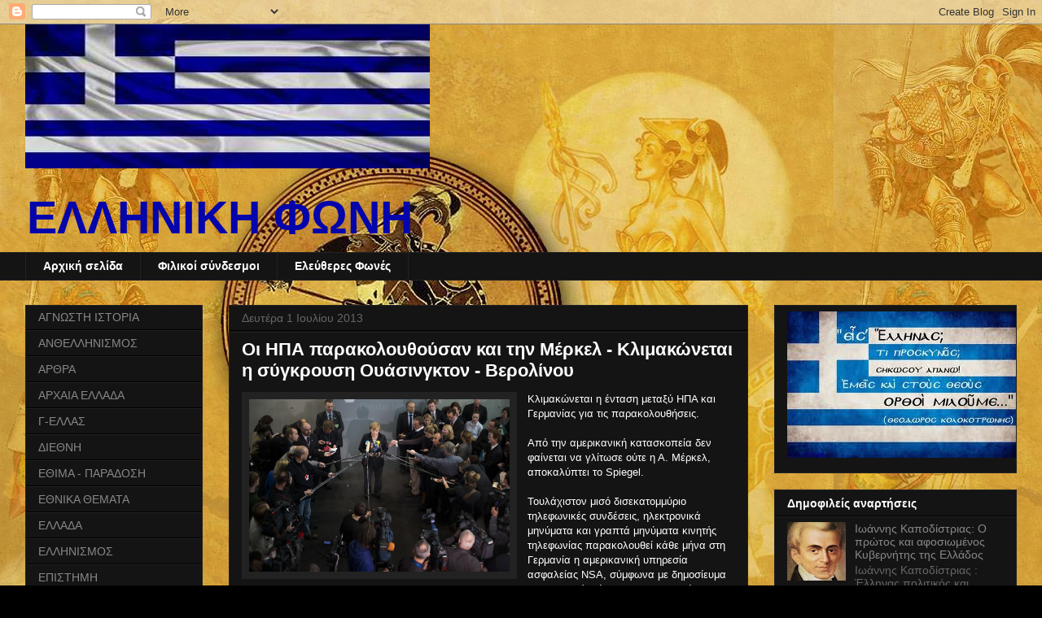

--- FILE ---
content_type: text/html; charset=UTF-8
request_url: https://el-foni.blogspot.com/2013/07/blog-post.html
body_size: 23192
content:
<!DOCTYPE html>
<html class='v2' dir='ltr' lang='el'>
<head>
<link href='https://www.blogger.com/static/v1/widgets/335934321-css_bundle_v2.css' rel='stylesheet' type='text/css'/>
<meta content='width=1100' name='viewport'/>
<meta content='text/html; charset=UTF-8' http-equiv='Content-Type'/>
<meta content='blogger' name='generator'/>
<link href='https://el-foni.blogspot.com/favicon.ico' rel='icon' type='image/x-icon'/>
<link href='http://el-foni.blogspot.com/2013/07/blog-post.html' rel='canonical'/>
<link rel="alternate" type="application/atom+xml" title="ΕΛΛΗΝΙΚΗ ΦΩΝΗ - Atom" href="https://el-foni.blogspot.com/feeds/posts/default" />
<link rel="alternate" type="application/rss+xml" title="ΕΛΛΗΝΙΚΗ ΦΩΝΗ - RSS" href="https://el-foni.blogspot.com/feeds/posts/default?alt=rss" />
<link rel="service.post" type="application/atom+xml" title="ΕΛΛΗΝΙΚΗ ΦΩΝΗ - Atom" href="https://www.blogger.com/feeds/3273672996470147446/posts/default" />

<link rel="alternate" type="application/atom+xml" title="ΕΛΛΗΝΙΚΗ ΦΩΝΗ - Atom" href="https://el-foni.blogspot.com/feeds/7906987970709023022/comments/default" />
<!--Can't find substitution for tag [blog.ieCssRetrofitLinks]-->
<link href='https://blogger.googleusercontent.com/img/b/R29vZ2xl/AVvXsEiIqnUbIdB-3CDdhVOYHVJxkzjBUKb5GiaFwPBOnU7J0Hmr9ZUA5mobMpHuDhgR0Uv3YZyuYNFvNWNT8t03bnv7-BFRSwpl3FD_beEDJzNplVzA59VKr9qZHrKSVH-Wm3su4K6n0TbIgn4/s630/MERKELMIKROPHONA-630x419.jpg' rel='image_src'/>
<meta content='http://el-foni.blogspot.com/2013/07/blog-post.html' property='og:url'/>
<meta content='Οι ΗΠΑ παρακολουθούσαν και την Μέρκελ - Κλιμακώνεται η σύγκρουση Ουάσινγκτον - Βερολίνου' property='og:title'/>
<meta content='   Κλιμακώνεται η ένταση μεταξύ ΗΠΑ και Γερμανίας για τις παρακολουθήσεις. Από την αμερικανική κατασκοπεία δεν φαίνεται να γλίτωσε ούτε η Α....' property='og:description'/>
<meta content='https://blogger.googleusercontent.com/img/b/R29vZ2xl/AVvXsEiIqnUbIdB-3CDdhVOYHVJxkzjBUKb5GiaFwPBOnU7J0Hmr9ZUA5mobMpHuDhgR0Uv3YZyuYNFvNWNT8t03bnv7-BFRSwpl3FD_beEDJzNplVzA59VKr9qZHrKSVH-Wm3su4K6n0TbIgn4/w1200-h630-p-k-no-nu/MERKELMIKROPHONA-630x419.jpg' property='og:image'/>
<title>ΕΛΛΗΝΙΚΗ ΦΩΝΗ: Οι ΗΠΑ παρακολουθούσαν και την Μέρκελ - Κλιμακώνεται η σύγκρουση Ουάσινγκτον - Βερολίνου</title>
<style id='page-skin-1' type='text/css'><!--
/*
-----------------------------------------------
Blogger Template Style
Name:     Awesome Inc.
Designer: Tina Chen
URL:      tinachen.org
----------------------------------------------- */
/* Content
----------------------------------------------- */
body {
font: normal normal 13px Arial, Tahoma, Helvetica, FreeSans, sans-serif;
color: #ffffff;
background: #000000 url(//1.bp.blogspot.com/-uYdr_qutbr0/UKU_gZH08PI/AAAAAAAAjtI/Z0oJwwpQqe4/s0/hellas_desktop1.JPG) repeat fixed top left;
}
html body .content-outer {
min-width: 0;
max-width: 100%;
width: 100%;
}
a:link {
text-decoration: none;
color: #888888;
}
a:visited {
text-decoration: none;
color: #444444;
}
a:hover {
text-decoration: underline;
color: #cccccc;
}
.body-fauxcolumn-outer .cap-top {
position: absolute;
z-index: 1;
height: 276px;
width: 100%;
background: transparent none repeat-x scroll top left;
_background-image: none;
}
/* Columns
----------------------------------------------- */
.content-inner {
padding: 0;
}
.header-inner .section {
margin: 0 16px;
}
.tabs-inner .section {
margin: 0 16px;
}
.main-inner {
padding-top: 30px;
}
.main-inner .column-center-inner,
.main-inner .column-left-inner,
.main-inner .column-right-inner {
padding: 0 5px;
}
*+html body .main-inner .column-center-inner {
margin-top: -30px;
}
#layout .main-inner .column-center-inner {
margin-top: 0;
}
/* Header
----------------------------------------------- */
.header-outer {
margin: 0 0 0 0;
background: transparent none repeat scroll 0 0;
}
.Header h1 {
font: normal bold 40px Arial, Tahoma, Helvetica, FreeSans, sans-serif;
color: #ffffff;
text-shadow: 0 0 -1px #000000;
}
.Header h1 a {
color: #ffffff;
}
.Header .description {
font: normal bold 56px Verdana, Geneva, sans-serif;
color: #0505ac;
}
.header-inner .Header .titlewrapper,
.header-inner .Header .descriptionwrapper {
padding-left: 0;
padding-right: 0;
margin-bottom: 0;
}
.header-inner .Header .titlewrapper {
padding-top: 22px;
}
/* Tabs
----------------------------------------------- */
.tabs-outer {
overflow: hidden;
position: relative;
background: #141414 none repeat scroll 0 0;
}
#layout .tabs-outer {
overflow: visible;
}
.tabs-cap-top, .tabs-cap-bottom {
position: absolute;
width: 100%;
border-top: 1px solid #222222;
}
.tabs-cap-bottom {
bottom: 0;
}
.tabs-inner .widget li a {
display: inline-block;
margin: 0;
padding: .6em 1.5em;
font: normal bold 14px Arial, Tahoma, Helvetica, FreeSans, sans-serif;
color: #ffffff;
border-top: 1px solid #222222;
border-bottom: 1px solid #222222;
border-left: 1px solid #222222;
height: 16px;
line-height: 16px;
}
.tabs-inner .widget li:last-child a {
border-right: 1px solid #222222;
}
.tabs-inner .widget li.selected a, .tabs-inner .widget li a:hover {
background: #444444 none repeat-x scroll 0 -100px;
color: #ffffff;
}
/* Headings
----------------------------------------------- */
h2 {
font: normal bold 14px Arial, Tahoma, Helvetica, FreeSans, sans-serif;
color: #ffffff;
}
/* Widgets
----------------------------------------------- */
.main-inner .section {
margin: 0 27px;
padding: 0;
}
.main-inner .column-left-outer,
.main-inner .column-right-outer {
margin-top: 0;
}
#layout .main-inner .column-left-outer,
#layout .main-inner .column-right-outer {
margin-top: 0;
}
.main-inner .column-left-inner,
.main-inner .column-right-inner {
background: transparent none repeat 0 0;
-moz-box-shadow: 0 0 0 rgba(0, 0, 0, .2);
-webkit-box-shadow: 0 0 0 rgba(0, 0, 0, .2);
-goog-ms-box-shadow: 0 0 0 rgba(0, 0, 0, .2);
box-shadow: 0 0 0 rgba(0, 0, 0, .2);
-moz-border-radius: 0;
-webkit-border-radius: 0;
-goog-ms-border-radius: 0;
border-radius: 0;
}
#layout .main-inner .column-left-inner,
#layout .main-inner .column-right-inner {
margin-top: 0;
}
.sidebar .widget {
font: normal normal 14px Arial, Tahoma, Helvetica, FreeSans, sans-serif;
color: #ffffff;
}
.sidebar .widget a:link {
color: #888888;
}
.sidebar .widget a:visited {
color: #444444;
}
.sidebar .widget a:hover {
color: #cccccc;
}
.sidebar .widget h2 {
text-shadow: 0 0 -1px #000000;
}
.main-inner .widget {
background-color: #141414;
border: 1px solid #222222;
padding: 0 15px 15px;
margin: 20px -16px;
-moz-box-shadow: 0 0 0 rgba(0, 0, 0, .2);
-webkit-box-shadow: 0 0 0 rgba(0, 0, 0, .2);
-goog-ms-box-shadow: 0 0 0 rgba(0, 0, 0, .2);
box-shadow: 0 0 0 rgba(0, 0, 0, .2);
-moz-border-radius: 0;
-webkit-border-radius: 0;
-goog-ms-border-radius: 0;
border-radius: 0;
}
.main-inner .widget h2 {
margin: 0 -15px;
padding: .6em 15px .5em;
border-bottom: 1px solid #000000;
}
.footer-inner .widget h2 {
padding: 0 0 .4em;
border-bottom: 1px solid #000000;
}
.main-inner .widget h2 + div, .footer-inner .widget h2 + div {
border-top: 1px solid #222222;
padding-top: 8px;
}
.main-inner .widget .widget-content {
margin: 0 -15px;
padding: 7px 15px 0;
}
.main-inner .widget ul, .main-inner .widget #ArchiveList ul.flat {
margin: -8px -15px 0;
padding: 0;
list-style: none;
}
.main-inner .widget #ArchiveList {
margin: -8px 0 0;
}
.main-inner .widget ul li, .main-inner .widget #ArchiveList ul.flat li {
padding: .5em 15px;
text-indent: 0;
color: #666666;
border-top: 1px solid #222222;
border-bottom: 1px solid #000000;
}
.main-inner .widget #ArchiveList ul li {
padding-top: .25em;
padding-bottom: .25em;
}
.main-inner .widget ul li:first-child, .main-inner .widget #ArchiveList ul.flat li:first-child {
border-top: none;
}
.main-inner .widget ul li:last-child, .main-inner .widget #ArchiveList ul.flat li:last-child {
border-bottom: none;
}
.post-body {
position: relative;
}
.main-inner .widget .post-body ul {
padding: 0 2.5em;
margin: .5em 0;
list-style: disc;
}
.main-inner .widget .post-body ul li {
padding: 0.25em 0;
margin-bottom: .25em;
color: #ffffff;
border: none;
}
.footer-inner .widget ul {
padding: 0;
list-style: none;
}
.widget .zippy {
color: #666666;
}
/* Posts
----------------------------------------------- */
body .main-inner .Blog {
padding: 0;
margin-bottom: 1em;
background-color: transparent;
border: none;
-moz-box-shadow: 0 0 0 rgba(0, 0, 0, 0);
-webkit-box-shadow: 0 0 0 rgba(0, 0, 0, 0);
-goog-ms-box-shadow: 0 0 0 rgba(0, 0, 0, 0);
box-shadow: 0 0 0 rgba(0, 0, 0, 0);
}
.main-inner .section:last-child .Blog:last-child {
padding: 0;
margin-bottom: 1em;
}
.main-inner .widget h2.date-header {
margin: 0 -15px 1px;
padding: 0 0 0 0;
font: normal normal 14px Arial, Tahoma, Helvetica, FreeSans, sans-serif;
color: #666666;
background: transparent none no-repeat scroll top left;
border-top: 0 solid #222222;
border-bottom: 1px solid #000000;
-moz-border-radius-topleft: 0;
-moz-border-radius-topright: 0;
-webkit-border-top-left-radius: 0;
-webkit-border-top-right-radius: 0;
border-top-left-radius: 0;
border-top-right-radius: 0;
position: static;
bottom: 100%;
right: 15px;
text-shadow: 0 0 -1px #000000;
}
.main-inner .widget h2.date-header span {
font: normal normal 14px Arial, Tahoma, Helvetica, FreeSans, sans-serif;
display: block;
padding: .5em 15px;
border-left: 0 solid #222222;
border-right: 0 solid #222222;
}
.date-outer {
position: relative;
margin: 30px 0 20px;
padding: 0 15px;
background-color: #141414;
border: 1px solid #222222;
-moz-box-shadow: 0 0 0 rgba(0, 0, 0, .2);
-webkit-box-shadow: 0 0 0 rgba(0, 0, 0, .2);
-goog-ms-box-shadow: 0 0 0 rgba(0, 0, 0, .2);
box-shadow: 0 0 0 rgba(0, 0, 0, .2);
-moz-border-radius: 0;
-webkit-border-radius: 0;
-goog-ms-border-radius: 0;
border-radius: 0;
}
.date-outer:first-child {
margin-top: 0;
}
.date-outer:last-child {
margin-bottom: 20px;
-moz-border-radius-bottomleft: 0;
-moz-border-radius-bottomright: 0;
-webkit-border-bottom-left-radius: 0;
-webkit-border-bottom-right-radius: 0;
-goog-ms-border-bottom-left-radius: 0;
-goog-ms-border-bottom-right-radius: 0;
border-bottom-left-radius: 0;
border-bottom-right-radius: 0;
}
.date-posts {
margin: 0 -15px;
padding: 0 15px;
clear: both;
}
.post-outer, .inline-ad {
border-top: 1px solid #222222;
margin: 0 -15px;
padding: 15px 15px;
}
.post-outer {
padding-bottom: 10px;
}
.post-outer:first-child {
padding-top: 0;
border-top: none;
}
.post-outer:last-child, .inline-ad:last-child {
border-bottom: none;
}
.post-body {
position: relative;
}
.post-body img {
padding: 8px;
background: #222222;
border: 1px solid transparent;
-moz-box-shadow: 0 0 0 rgba(0, 0, 0, .2);
-webkit-box-shadow: 0 0 0 rgba(0, 0, 0, .2);
box-shadow: 0 0 0 rgba(0, 0, 0, .2);
-moz-border-radius: 0;
-webkit-border-radius: 0;
border-radius: 0;
}
h3.post-title, h4 {
font: normal bold 22px Arial, Tahoma, Helvetica, FreeSans, sans-serif;
color: #ffffff;
}
h3.post-title a {
font: normal bold 22px Arial, Tahoma, Helvetica, FreeSans, sans-serif;
color: #ffffff;
}
h3.post-title a:hover {
color: #cccccc;
text-decoration: underline;
}
.post-header {
margin: 0 0 1em;
}
.post-body {
line-height: 1.4;
}
.post-outer h2 {
color: #ffffff;
}
.post-footer {
margin: 1.5em 0 0;
}
#blog-pager {
padding: 15px;
font-size: 120%;
background-color: #141414;
border: 1px solid #222222;
-moz-box-shadow: 0 0 0 rgba(0, 0, 0, .2);
-webkit-box-shadow: 0 0 0 rgba(0, 0, 0, .2);
-goog-ms-box-shadow: 0 0 0 rgba(0, 0, 0, .2);
box-shadow: 0 0 0 rgba(0, 0, 0, .2);
-moz-border-radius: 0;
-webkit-border-radius: 0;
-goog-ms-border-radius: 0;
border-radius: 0;
-moz-border-radius-topleft: 0;
-moz-border-radius-topright: 0;
-webkit-border-top-left-radius: 0;
-webkit-border-top-right-radius: 0;
-goog-ms-border-top-left-radius: 0;
-goog-ms-border-top-right-radius: 0;
border-top-left-radius: 0;
border-top-right-radius-topright: 0;
margin-top: 1em;
}
.blog-feeds, .post-feeds {
margin: 1em 0;
text-align: center;
color: #ffffff;
}
.blog-feeds a, .post-feeds a {
color: #888888;
}
.blog-feeds a:visited, .post-feeds a:visited {
color: #444444;
}
.blog-feeds a:hover, .post-feeds a:hover {
color: #cccccc;
}
.post-outer .comments {
margin-top: 2em;
}
/* Comments
----------------------------------------------- */
.comments .comments-content .icon.blog-author {
background-repeat: no-repeat;
background-image: url([data-uri]);
}
.comments .comments-content .loadmore a {
border-top: 1px solid #222222;
border-bottom: 1px solid #222222;
}
.comments .continue {
border-top: 2px solid #222222;
}
/* Footer
----------------------------------------------- */
.footer-outer {
margin: -0 0 -1px;
padding: 0 0 0;
color: #ffffff;
overflow: hidden;
}
.footer-fauxborder-left {
border-top: 1px solid #222222;
background: #141414 none repeat scroll 0 0;
-moz-box-shadow: 0 0 0 rgba(0, 0, 0, .2);
-webkit-box-shadow: 0 0 0 rgba(0, 0, 0, .2);
-goog-ms-box-shadow: 0 0 0 rgba(0, 0, 0, .2);
box-shadow: 0 0 0 rgba(0, 0, 0, .2);
margin: 0 -0;
}
/* Mobile
----------------------------------------------- */
body.mobile {
background-size: auto;
}
.mobile .body-fauxcolumn-outer {
background: transparent none repeat scroll top left;
}
*+html body.mobile .main-inner .column-center-inner {
margin-top: 0;
}
.mobile .main-inner .widget {
padding: 0 0 15px;
}
.mobile .main-inner .widget h2 + div,
.mobile .footer-inner .widget h2 + div {
border-top: none;
padding-top: 0;
}
.mobile .footer-inner .widget h2 {
padding: 0.5em 0;
border-bottom: none;
}
.mobile .main-inner .widget .widget-content {
margin: 0;
padding: 7px 0 0;
}
.mobile .main-inner .widget ul,
.mobile .main-inner .widget #ArchiveList ul.flat {
margin: 0 -15px 0;
}
.mobile .main-inner .widget h2.date-header {
right: 0;
}
.mobile .date-header span {
padding: 0.4em 0;
}
.mobile .date-outer:first-child {
margin-bottom: 0;
border: 1px solid #222222;
-moz-border-radius-topleft: 0;
-moz-border-radius-topright: 0;
-webkit-border-top-left-radius: 0;
-webkit-border-top-right-radius: 0;
-goog-ms-border-top-left-radius: 0;
-goog-ms-border-top-right-radius: 0;
border-top-left-radius: 0;
border-top-right-radius: 0;
}
.mobile .date-outer {
border-color: #222222;
border-width: 0 1px 1px;
}
.mobile .date-outer:last-child {
margin-bottom: 0;
}
.mobile .main-inner {
padding: 0;
}
.mobile .header-inner .section {
margin: 0;
}
.mobile .post-outer, .mobile .inline-ad {
padding: 5px 0;
}
.mobile .tabs-inner .section {
margin: 0 10px;
}
.mobile .main-inner .widget h2 {
margin: 0;
padding: 0;
}
.mobile .main-inner .widget h2.date-header span {
padding: 0;
}
.mobile .main-inner .widget .widget-content {
margin: 0;
padding: 7px 0 0;
}
.mobile #blog-pager {
border: 1px solid transparent;
background: #141414 none repeat scroll 0 0;
}
.mobile .main-inner .column-left-inner,
.mobile .main-inner .column-right-inner {
background: transparent none repeat 0 0;
-moz-box-shadow: none;
-webkit-box-shadow: none;
-goog-ms-box-shadow: none;
box-shadow: none;
}
.mobile .date-posts {
margin: 0;
padding: 0;
}
.mobile .footer-fauxborder-left {
margin: 0;
border-top: inherit;
}
.mobile .main-inner .section:last-child .Blog:last-child {
margin-bottom: 0;
}
.mobile-index-contents {
color: #ffffff;
}
.mobile .mobile-link-button {
background: #888888 none repeat scroll 0 0;
}
.mobile-link-button a:link, .mobile-link-button a:visited {
color: #ffffff;
}
.mobile .tabs-inner .PageList .widget-content {
background: transparent;
border-top: 1px solid;
border-color: #222222;
color: #ffffff;
}
.mobile .tabs-inner .PageList .widget-content .pagelist-arrow {
border-left: 1px solid #222222;
}

--></style>
<style id='template-skin-1' type='text/css'><!--
body {
min-width: 1250px;
}
.content-outer, .content-fauxcolumn-outer, .region-inner {
min-width: 1250px;
max-width: 1250px;
_width: 1250px;
}
.main-inner .columns {
padding-left: 250px;
padding-right: 330px;
}
.main-inner .fauxcolumn-center-outer {
left: 250px;
right: 330px;
/* IE6 does not respect left and right together */
_width: expression(this.parentNode.offsetWidth -
parseInt("250px") -
parseInt("330px") + 'px');
}
.main-inner .fauxcolumn-left-outer {
width: 250px;
}
.main-inner .fauxcolumn-right-outer {
width: 330px;
}
.main-inner .column-left-outer {
width: 250px;
right: 100%;
margin-left: -250px;
}
.main-inner .column-right-outer {
width: 330px;
margin-right: -330px;
}
#layout {
min-width: 0;
}
#layout .content-outer {
min-width: 0;
width: 800px;
}
#layout .region-inner {
min-width: 0;
width: auto;
}
body#layout div.add_widget {
padding: 8px;
}
body#layout div.add_widget a {
margin-left: 32px;
}
--></style>
<style>
    body {background-image:url(\/\/1.bp.blogspot.com\/-uYdr_qutbr0\/UKU_gZH08PI\/AAAAAAAAjtI\/Z0oJwwpQqe4\/s0\/hellas_desktop1.JPG);}
    
@media (max-width: 200px) { body {background-image:url(\/\/1.bp.blogspot.com\/-uYdr_qutbr0\/UKU_gZH08PI\/AAAAAAAAjtI\/Z0oJwwpQqe4\/w200\/hellas_desktop1.JPG);}}
@media (max-width: 400px) and (min-width: 201px) { body {background-image:url(\/\/1.bp.blogspot.com\/-uYdr_qutbr0\/UKU_gZH08PI\/AAAAAAAAjtI\/Z0oJwwpQqe4\/w400\/hellas_desktop1.JPG);}}
@media (max-width: 800px) and (min-width: 401px) { body {background-image:url(\/\/1.bp.blogspot.com\/-uYdr_qutbr0\/UKU_gZH08PI\/AAAAAAAAjtI\/Z0oJwwpQqe4\/w800\/hellas_desktop1.JPG);}}
@media (max-width: 1200px) and (min-width: 801px) { body {background-image:url(\/\/1.bp.blogspot.com\/-uYdr_qutbr0\/UKU_gZH08PI\/AAAAAAAAjtI\/Z0oJwwpQqe4\/w1200\/hellas_desktop1.JPG);}}
/* Last tag covers anything over one higher than the previous max-size cap. */
@media (min-width: 1201px) { body {background-image:url(\/\/1.bp.blogspot.com\/-uYdr_qutbr0\/UKU_gZH08PI\/AAAAAAAAjtI\/Z0oJwwpQqe4\/w1600\/hellas_desktop1.JPG);}}
  </style>
<link href='https://www.blogger.com/dyn-css/authorization.css?targetBlogID=3273672996470147446&amp;zx=d2a1ba33-c292-4dbb-a8ae-3bb06b7df657' media='none' onload='if(media!=&#39;all&#39;)media=&#39;all&#39;' rel='stylesheet'/><noscript><link href='https://www.blogger.com/dyn-css/authorization.css?targetBlogID=3273672996470147446&amp;zx=d2a1ba33-c292-4dbb-a8ae-3bb06b7df657' rel='stylesheet'/></noscript>
<meta name='google-adsense-platform-account' content='ca-host-pub-1556223355139109'/>
<meta name='google-adsense-platform-domain' content='blogspot.com'/>

</head>
<body class='loading variant-dark'>
<div class='navbar section' id='navbar' name='Navbar'><div class='widget Navbar' data-version='1' id='Navbar1'><script type="text/javascript">
    function setAttributeOnload(object, attribute, val) {
      if(window.addEventListener) {
        window.addEventListener('load',
          function(){ object[attribute] = val; }, false);
      } else {
        window.attachEvent('onload', function(){ object[attribute] = val; });
      }
    }
  </script>
<div id="navbar-iframe-container"></div>
<script type="text/javascript" src="https://apis.google.com/js/platform.js"></script>
<script type="text/javascript">
      gapi.load("gapi.iframes:gapi.iframes.style.bubble", function() {
        if (gapi.iframes && gapi.iframes.getContext) {
          gapi.iframes.getContext().openChild({
              url: 'https://www.blogger.com/navbar/3273672996470147446?po\x3d7906987970709023022\x26origin\x3dhttps://el-foni.blogspot.com',
              where: document.getElementById("navbar-iframe-container"),
              id: "navbar-iframe"
          });
        }
      });
    </script><script type="text/javascript">
(function() {
var script = document.createElement('script');
script.type = 'text/javascript';
script.src = '//pagead2.googlesyndication.com/pagead/js/google_top_exp.js';
var head = document.getElementsByTagName('head')[0];
if (head) {
head.appendChild(script);
}})();
</script>
</div></div>
<div class='body-fauxcolumns'>
<div class='fauxcolumn-outer body-fauxcolumn-outer'>
<div class='cap-top'>
<div class='cap-left'></div>
<div class='cap-right'></div>
</div>
<div class='fauxborder-left'>
<div class='fauxborder-right'></div>
<div class='fauxcolumn-inner'>
</div>
</div>
<div class='cap-bottom'>
<div class='cap-left'></div>
<div class='cap-right'></div>
</div>
</div>
</div>
<div class='content'>
<div class='content-fauxcolumns'>
<div class='fauxcolumn-outer content-fauxcolumn-outer'>
<div class='cap-top'>
<div class='cap-left'></div>
<div class='cap-right'></div>
</div>
<div class='fauxborder-left'>
<div class='fauxborder-right'></div>
<div class='fauxcolumn-inner'>
</div>
</div>
<div class='cap-bottom'>
<div class='cap-left'></div>
<div class='cap-right'></div>
</div>
</div>
</div>
<div class='content-outer'>
<div class='content-cap-top cap-top'>
<div class='cap-left'></div>
<div class='cap-right'></div>
</div>
<div class='fauxborder-left content-fauxborder-left'>
<div class='fauxborder-right content-fauxborder-right'></div>
<div class='content-inner'>
<header>
<div class='header-outer'>
<div class='header-cap-top cap-top'>
<div class='cap-left'></div>
<div class='cap-right'></div>
</div>
<div class='fauxborder-left header-fauxborder-left'>
<div class='fauxborder-right header-fauxborder-right'></div>
<div class='region-inner header-inner'>
<div class='header section' id='header' name='Κεφαλίδα'><div class='widget Header' data-version='1' id='Header1'>
<div id='header-inner'>
<a href='https://el-foni.blogspot.com/' style='display: block'>
<img alt='ΕΛΛΗΝΙΚΗ ΦΩΝΗ' height='177px; ' id='Header1_headerimg' src='https://blogger.googleusercontent.com/img/b/R29vZ2xl/AVvXsEhkEKTLcO-IE8kjGzNVuc6wBvuDWCgbiU39R4Ab9lOL-GdnJIKshIWYYSdox59L0_zhA_Xe8b6VectsKRaKUcb3MOAqWi49X0BeYTIRs1Gc_paC3oBMqOOIdSXYc6-GyYmNA9VPks6KOcY/s1600/%25CF%25831.JPG' style='display: block' width='497px; '/>
</a>
<div class='descriptionwrapper'>
<p class='description'><span>ΕΛΛΗΝΙΚΗ ΦΩΝΗ</span></p>
</div>
</div>
</div></div>
</div>
</div>
<div class='header-cap-bottom cap-bottom'>
<div class='cap-left'></div>
<div class='cap-right'></div>
</div>
</div>
</header>
<div class='tabs-outer'>
<div class='tabs-cap-top cap-top'>
<div class='cap-left'></div>
<div class='cap-right'></div>
</div>
<div class='fauxborder-left tabs-fauxborder-left'>
<div class='fauxborder-right tabs-fauxborder-right'></div>
<div class='region-inner tabs-inner'>
<div class='tabs section' id='crosscol' name='Σε όλες τις στήλες'><div class='widget PageList' data-version='1' id='PageList1'>
<h2>Σελίδες</h2>
<div class='widget-content'>
<ul>
<li>
<a href='https://el-foni.blogspot.com/'>Αρχική σελίδα</a>
</li>
<li>
<a href='https://el-foni.blogspot.com/p/blog-page_21.html'>Φιλικοί σύνδεσμοι</a>
</li>
<li>
<a href='http://eleftheresfones.blogspot.com/'>Ελεύθερες Φωνές</a>
</li>
</ul>
<div class='clear'></div>
</div>
</div></div>
<div class='tabs no-items section' id='crosscol-overflow' name='Cross-Column 2'></div>
</div>
</div>
<div class='tabs-cap-bottom cap-bottom'>
<div class='cap-left'></div>
<div class='cap-right'></div>
</div>
</div>
<div class='main-outer'>
<div class='main-cap-top cap-top'>
<div class='cap-left'></div>
<div class='cap-right'></div>
</div>
<div class='fauxborder-left main-fauxborder-left'>
<div class='fauxborder-right main-fauxborder-right'></div>
<div class='region-inner main-inner'>
<div class='columns fauxcolumns'>
<div class='fauxcolumn-outer fauxcolumn-center-outer'>
<div class='cap-top'>
<div class='cap-left'></div>
<div class='cap-right'></div>
</div>
<div class='fauxborder-left'>
<div class='fauxborder-right'></div>
<div class='fauxcolumn-inner'>
</div>
</div>
<div class='cap-bottom'>
<div class='cap-left'></div>
<div class='cap-right'></div>
</div>
</div>
<div class='fauxcolumn-outer fauxcolumn-left-outer'>
<div class='cap-top'>
<div class='cap-left'></div>
<div class='cap-right'></div>
</div>
<div class='fauxborder-left'>
<div class='fauxborder-right'></div>
<div class='fauxcolumn-inner'>
</div>
</div>
<div class='cap-bottom'>
<div class='cap-left'></div>
<div class='cap-right'></div>
</div>
</div>
<div class='fauxcolumn-outer fauxcolumn-right-outer'>
<div class='cap-top'>
<div class='cap-left'></div>
<div class='cap-right'></div>
</div>
<div class='fauxborder-left'>
<div class='fauxborder-right'></div>
<div class='fauxcolumn-inner'>
</div>
</div>
<div class='cap-bottom'>
<div class='cap-left'></div>
<div class='cap-right'></div>
</div>
</div>
<!-- corrects IE6 width calculation -->
<div class='columns-inner'>
<div class='column-center-outer'>
<div class='column-center-inner'>
<div class='main section' id='main' name='Κύριος'><div class='widget Blog' data-version='1' id='Blog1'>
<div class='blog-posts hfeed'>

          <div class="date-outer">
        
<h2 class='date-header'><span>Δευτέρα 1 Ιουλίου 2013</span></h2>

          <div class="date-posts">
        
<div class='post-outer'>
<div class='post hentry uncustomized-post-template' itemprop='blogPost' itemscope='itemscope' itemtype='http://schema.org/BlogPosting'>
<meta content='https://blogger.googleusercontent.com/img/b/R29vZ2xl/AVvXsEiIqnUbIdB-3CDdhVOYHVJxkzjBUKb5GiaFwPBOnU7J0Hmr9ZUA5mobMpHuDhgR0Uv3YZyuYNFvNWNT8t03bnv7-BFRSwpl3FD_beEDJzNplVzA59VKr9qZHrKSVH-Wm3su4K6n0TbIgn4/s630/MERKELMIKROPHONA-630x419.jpg' itemprop='image_url'/>
<meta content='3273672996470147446' itemprop='blogId'/>
<meta content='7906987970709023022' itemprop='postId'/>
<a name='7906987970709023022'></a>
<h3 class='post-title entry-title' itemprop='name'>
Οι ΗΠΑ παρακολουθούσαν και την Μέρκελ - Κλιμακώνεται η σύγκρουση Ουάσινγκτον - Βερολίνου
</h3>
<div class='post-header'>
<div class='post-header-line-1'></div>
</div>
<div class='post-body entry-content' id='post-body-7906987970709023022' itemprop='description articleBody'>
<div dir="ltr" style="text-align: left;" trbidi="on">
<div class="separator" style="clear: both; text-align: center;">
<a href="https://blogger.googleusercontent.com/img/b/R29vZ2xl/AVvXsEiIqnUbIdB-3CDdhVOYHVJxkzjBUKb5GiaFwPBOnU7J0Hmr9ZUA5mobMpHuDhgR0Uv3YZyuYNFvNWNT8t03bnv7-BFRSwpl3FD_beEDJzNplVzA59VKr9qZHrKSVH-Wm3su4K6n0TbIgn4/s630/MERKELMIKROPHONA-630x419.jpg" imageanchor="1" style="clear: left; float: left; margin-bottom: 1em; margin-right: 1em;"><img border="0" height="212" src="https://blogger.googleusercontent.com/img/b/R29vZ2xl/AVvXsEiIqnUbIdB-3CDdhVOYHVJxkzjBUKb5GiaFwPBOnU7J0Hmr9ZUA5mobMpHuDhgR0Uv3YZyuYNFvNWNT8t03bnv7-BFRSwpl3FD_beEDJzNplVzA59VKr9qZHrKSVH-Wm3su4K6n0TbIgn4/s630/MERKELMIKROPHONA-630x419.jpg" width="320" /></a></div>
Κλιμακώνεται η ένταση μεταξύ ΗΠΑ και Γερμανίας για τις παρακολουθήσεις. <br /><br />Από την αμερικανική κατασκοπεία δεν φαίνεται να γλίτωσε ούτε η Α. Μέρκελ, αποκαλύπτει το Spiegel.<br /><br />
<a name="more"></a>Τουλάχιστον μισό δισεκατομμύριο τηλεφωνικές συνδέσεις, ηλεκτρονικά μηνύματα και γραπτά μηνύματα κινητής τηλεφωνίας παρακολουθεί κάθε μήνα στη Γερμανία η αμερικανική υπηρεσία ασφαλείας NSA, σύμφωνα με δημοσίευμα στο αυριανό τεύχος του περιοδικού DER SPIEGEL.&#8232;&#8232;Στόχος αυτής της κατασκοπείας είναι όχι μόνον η γερμανική κυβέρνηση, αλλά, όπως πιθανολογείται, και η ίδια η καγκελάριος Άνγκελα Μέρκελ. Επικαλούμενο έγγραφα που βρίσκονται στην κατοχή του πρώην συνεργάτη της NSA, Έντουαρντ Σνόουντεν, το περιοδικό συμπεραίνει, ότι &#171;η παρακολούθηση γίνεται με την έγκριση του Λευκού Οίκου&#187;.&#8232;&#8232;Χώρες &#171;δεύτερης&#187; και &#171;τρίτης κατηγορίας&#187;<br /><br />Το Σπίγκελ υποστηρίζει ότι οι ΗΠΑ παρακολουθούσαν αντιπροσωπείες της ΕΕ στην Ουάσιγκτον, στον ΟΗΕ, ακόμα και στις Βρυξέλλες.<br />
<br />Ο λόγος για τον οποίο η Γερμανία βρίσκεται στο επίκεντρο της αμερικανικής κατασκοπείας σχετίζεται με το γεγονός ότι μαζί με 30 περίπου άλλες χώρες συγκαταλέγεται σε μια ομάδα &#171;εταίρων της τρίτης κατηγορίας, τις οποίες μπορεί και παρακολουθεί όπως έχει ισχυριστεί η ίδια η NSA. Σύμφωνα με απόρρητο ντοκουμέντο το οποίο επικαλείται το SPIEGEL, εξαίρεση αποτελούν οι εταίροι της &#8220;δεύτερης κατηγορίας&#8221;: η Μεγάλη Βρετανία, ο Καναδάς, η Αυστραλία και η Νέα Ζηλανδία.<br /><br />Η δημοσίευση των νέων στοιχείων, που καθιστούν τη Γερμανία στόχο νούμερο ένα της αμερικανικής κατασκοπείας στην ΕΕ, δημιουργούν μια νέα κατάσταση. Το βέβαιο είναι ότι η γερμανική κυβέρνηση δεν θα έχει πλέον την ευχέρεια να χειριστεί το όλο θέμα με την Ουάσιγκτον &#171;κεκλεισμένων των θυρών&#187;.<br /><br />Σε μία πρώτη αντίδραση μέλους της κυβέρνησης, η υπουργός Δικαιοσύνης, Ζαμπίνε Λοϊτχόιζερ-Σνάρενμπεργκερ, δηλώνει ότι αν πράγματι ευσταθούν τα δημοσιεύματα, τότε η δραστηριότητα της αμερικανικής κατασκοπείας στη Γερμανία θυμίζει &#8220;συμπεριφορά μεταξύ εχθρών την περίοδο του Ψυχρού Πολέμου&#8221;. Η ίδια επισήμανε ότι &#171;ξεπερνά κάθε όριο το ότι οι φίλοι μας στις ΗΠΑ αντιμετωπίζουν τους Ευρωπαίους σαν εχθρούς&#187;.&#8232;&nbsp; <br />
<br />
<br />
<br />
<a href="http://www.onalert.gr/stories/oi-usa-parakolouthousan-kai-tin-merkel" target="_blank">ΠΗΓΗ</a></div>
<div style='clear: both;'></div>
</div>
<div class='post-footer'>
<div class='post-footer-line post-footer-line-1'>
<span class='post-author vcard'>
</span>
<span class='post-timestamp'>
στις
<meta content='http://el-foni.blogspot.com/2013/07/blog-post.html' itemprop='url'/>
<a class='timestamp-link' href='https://el-foni.blogspot.com/2013/07/blog-post.html' rel='bookmark' title='permanent link'><abbr class='published' itemprop='datePublished' title='2013-07-01T12:35:00+03:00'>12:35&#8239;μ.μ.</abbr></a>
</span>
<span class='post-comment-link'>
</span>
<span class='post-icons'>
<span class='item-control blog-admin pid-2086697615'>
<a href='https://www.blogger.com/post-edit.g?blogID=3273672996470147446&postID=7906987970709023022&from=pencil' title='Επεξεργασία ανάρτησης'>
<img alt='' class='icon-action' height='18' src='https://resources.blogblog.com/img/icon18_edit_allbkg.gif' width='18'/>
</a>
</span>
</span>
<div class='post-share-buttons goog-inline-block'>
<a class='goog-inline-block share-button sb-email' href='https://www.blogger.com/share-post.g?blogID=3273672996470147446&postID=7906987970709023022&target=email' target='_blank' title='Αποστολή με μήνυμα ηλεκτρονικού ταχυδρομείου
'><span class='share-button-link-text'>Αποστολή με μήνυμα ηλεκτρονικού ταχυδρομείου
</span></a><a class='goog-inline-block share-button sb-blog' href='https://www.blogger.com/share-post.g?blogID=3273672996470147446&postID=7906987970709023022&target=blog' onclick='window.open(this.href, "_blank", "height=270,width=475"); return false;' target='_blank' title='BlogThis!'><span class='share-button-link-text'>BlogThis!</span></a><a class='goog-inline-block share-button sb-twitter' href='https://www.blogger.com/share-post.g?blogID=3273672996470147446&postID=7906987970709023022&target=twitter' target='_blank' title='Κοινοποίηση στο X'><span class='share-button-link-text'>Κοινοποίηση στο X</span></a><a class='goog-inline-block share-button sb-facebook' href='https://www.blogger.com/share-post.g?blogID=3273672996470147446&postID=7906987970709023022&target=facebook' onclick='window.open(this.href, "_blank", "height=430,width=640"); return false;' target='_blank' title='Μοιραστείτε το στο Facebook'><span class='share-button-link-text'>Μοιραστείτε το στο Facebook</span></a><a class='goog-inline-block share-button sb-pinterest' href='https://www.blogger.com/share-post.g?blogID=3273672996470147446&postID=7906987970709023022&target=pinterest' target='_blank' title='Κοινοποίηση στο Pinterest'><span class='share-button-link-text'>Κοινοποίηση στο Pinterest</span></a>
</div>
</div>
<div class='post-footer-line post-footer-line-2'>
<span class='post-labels'>
Ετικέτες
<a href='https://el-foni.blogspot.com/search/label/%CE%94%CE%99%CE%95%CE%98%CE%9D%CE%97' rel='tag'>ΔΙΕΘΝΗ</a>
</span>
</div>
<div class='post-footer-line post-footer-line-3'>
<span class='post-location'>
</span>
</div>
</div>
</div>
<div class='comments' id='comments'>
<a name='comments'></a>
<h4>Δεν υπάρχουν σχόλια:</h4>
<div id='Blog1_comments-block-wrapper'>
<dl class='avatar-comment-indent' id='comments-block'>
</dl>
</div>
<p class='comment-footer'>
<div class='comment-form'>
<a name='comment-form'></a>
<h4 id='comment-post-message'>Δημοσίευση σχολίου</h4>
<p>
</p>
<a href='https://www.blogger.com/comment/frame/3273672996470147446?po=7906987970709023022&hl=el&saa=85391&origin=https://el-foni.blogspot.com' id='comment-editor-src'></a>
<iframe allowtransparency='true' class='blogger-iframe-colorize blogger-comment-from-post' frameborder='0' height='410px' id='comment-editor' name='comment-editor' src='' width='100%'></iframe>
<script src='https://www.blogger.com/static/v1/jsbin/2830521187-comment_from_post_iframe.js' type='text/javascript'></script>
<script type='text/javascript'>
      BLOG_CMT_createIframe('https://www.blogger.com/rpc_relay.html');
    </script>
</div>
</p>
</div>
</div>

        </div></div>
      
</div>
<div class='blog-pager' id='blog-pager'>
<span id='blog-pager-newer-link'>
<a class='blog-pager-newer-link' href='https://el-foni.blogspot.com/2013/07/nsa-powel-klondyke.html' id='Blog1_blog-pager-newer-link' title='Νεότερη ανάρτηση'>Νεότερη ανάρτηση</a>
</span>
<span id='blog-pager-older-link'>
<a class='blog-pager-older-link' href='https://el-foni.blogspot.com/2013/06/blog-post_7946.html' id='Blog1_blog-pager-older-link' title='Παλαιότερη Ανάρτηση'>Παλαιότερη Ανάρτηση</a>
</span>
<a class='home-link' href='https://el-foni.blogspot.com/'>Αρχική σελίδα</a>
</div>
<div class='clear'></div>
<div class='post-feeds'>
<div class='feed-links'>
Εγγραφή σε:
<a class='feed-link' href='https://el-foni.blogspot.com/feeds/7906987970709023022/comments/default' target='_blank' type='application/atom+xml'>Σχόλια ανάρτησης (Atom)</a>
</div>
</div>
</div></div>
</div>
</div>
<div class='column-left-outer'>
<div class='column-left-inner'>
<aside>
<div class='sidebar section' id='sidebar-left-1'><div class='widget Label' data-version='1' id='Label1'>
<div class='widget-content list-label-widget-content'>
<ul>
<li>
<a dir='ltr' href='https://el-foni.blogspot.com/search/label/%CE%91%CE%93%CE%9D%CE%A9%CE%A3%CE%A4%CE%97%20%CE%99%CE%A3%CE%A4%CE%9F%CE%A1%CE%99%CE%91'>ΑΓΝΩΣΤΗ ΙΣΤΟΡΙΑ</a>
</li>
<li>
<a dir='ltr' href='https://el-foni.blogspot.com/search/label/%CE%91%CE%9D%CE%98%CE%95%CE%9B%CE%9B%CE%97%CE%9D%CE%99%CE%A3%CE%9C%CE%9F%CE%A3'>ΑΝΘΕΛΛΗΝΙΣΜΟΣ</a>
</li>
<li>
<a dir='ltr' href='https://el-foni.blogspot.com/search/label/%CE%91%CE%A1%CE%98%CE%A1%CE%91'>ΑΡΘΡΑ</a>
</li>
<li>
<a dir='ltr' href='https://el-foni.blogspot.com/search/label/%CE%91%CE%A1%CE%A7%CE%91%CE%99%CE%91%20%CE%95%CE%9B%CE%9B%CE%91%CE%94%CE%91'>ΑΡΧΑΙΑ ΕΛΛΑΔΑ</a>
</li>
<li>
<a dir='ltr' href='https://el-foni.blogspot.com/search/label/%CE%93-%CE%95%CE%9B%CE%9B%CE%91%CE%A3'>Γ-ΕΛΛΑΣ</a>
</li>
<li>
<a dir='ltr' href='https://el-foni.blogspot.com/search/label/%CE%94%CE%99%CE%95%CE%98%CE%9D%CE%97'>ΔΙΕΘΝΗ</a>
</li>
<li>
<a dir='ltr' href='https://el-foni.blogspot.com/search/label/%CE%95%CE%98%CE%99%CE%9C%CE%91%20-%20%CE%A0%CE%91%CE%A1%CE%91%CE%94%CE%9F%CE%A3%CE%97'>ΕΘΙΜΑ - ΠΑΡΑΔΟΣΗ</a>
</li>
<li>
<a dir='ltr' href='https://el-foni.blogspot.com/search/label/%CE%95%CE%98%CE%9D%CE%99%CE%9A%CE%91%20%CE%98%CE%95%CE%9C%CE%91%CE%A4%CE%91'>ΕΘΝΙΚΑ ΘΕΜΑΤΑ</a>
</li>
<li>
<a dir='ltr' href='https://el-foni.blogspot.com/search/label/%CE%95%CE%9B%CE%9B%CE%91%CE%94%CE%91'>ΕΛΛΑΔΑ</a>
</li>
<li>
<a dir='ltr' href='https://el-foni.blogspot.com/search/label/%CE%95%CE%9B%CE%9B%CE%97%CE%9D%CE%99%CE%A3%CE%9C%CE%9F%CE%A3'>ΕΛΛΗΝΙΣΜΟΣ</a>
</li>
<li>
<a dir='ltr' href='https://el-foni.blogspot.com/search/label/%CE%95%CE%A0%CE%99%CE%A3%CE%A4%CE%97%CE%9C%CE%97'>ΕΠΙΣΤΗΜΗ</a>
</li>
<li>
<a dir='ltr' href='https://el-foni.blogspot.com/search/label/%CE%99%CE%A3%CE%A4%CE%9F%CE%A1%CE%99%CE%9A%CE%91'>ΙΣΤΟΡΙΚΑ</a>
</li>
<li>
<a dir='ltr' href='https://el-foni.blogspot.com/search/label/%CE%9A%CE%A5%CE%A0%CE%A1%CE%9F%CE%A3'>ΚΥΠΡΟΣ</a>
</li>
<li>
<a dir='ltr' href='https://el-foni.blogspot.com/search/label/%CE%9C%CE%A5%CE%98%CE%9F%CE%9B%CE%9F%CE%93%CE%99%CE%91'>ΜΥΘΟΛΟΓΙΑ</a>
</li>
<li>
<a dir='ltr' href='https://el-foni.blogspot.com/search/label/%CE%9D%CE%95%CE%91%20%CE%A4%CE%91%CE%9E%CE%97%20%CE%A0%CE%A1%CE%91%CE%93%CE%9C%CE%91%CE%A4%CE%A9%CE%9D'>ΝΕΑ ΤΑΞΗ ΠΡΑΓΜΑΤΩΝ</a>
</li>
<li>
<a dir='ltr' href='https://el-foni.blogspot.com/search/label/%CE%9D%CE%A4%CE%9F%CE%9A%CE%99%CE%9C%CE%91%CE%9D%CE%A4%CE%95%CE%A1'>ΝΤΟΚΙΜΑΝΤΕΡ</a>
</li>
<li>
<a dir='ltr' href='https://el-foni.blogspot.com/search/label/%CE%9F%CE%99%CE%9A%CE%9F%CE%9D%CE%9F%CE%9C%CE%99%CE%9A%CE%91'>ΟΙΚΟΝΟΜΙΚΑ</a>
</li>
<li>
<a dir='ltr' href='https://el-foni.blogspot.com/search/label/%CE%9F%CE%A1%CE%98%CE%9F%CE%94%CE%9F%CE%9E%CE%99%CE%91'>ΟΡΘΟΔΟΞΙΑ</a>
</li>
<li>
<a dir='ltr' href='https://el-foni.blogspot.com/search/label/%CE%A0%CE%9F%CE%9B%CE%99%CE%A4%CE%99%CE%A3%CE%9C%CE%9F%CE%A3'>ΠΟΛΙΤΙΣΜΟΣ</a>
</li>
<li>
<a dir='ltr' href='https://el-foni.blogspot.com/search/label/%CE%A0%CE%A1%CE%9F%CE%A3%CE%A9%CE%A0%CE%91'>ΠΡΟΣΩΠΑ</a>
</li>
<li>
<a dir='ltr' href='https://el-foni.blogspot.com/search/label/%CE%A4%CE%9F%CE%A5%CE%A1%CE%9A%CE%99%CE%91'>ΤΟΥΡΚΙΑ</a>
</li>
<li>
<a dir='ltr' href='https://el-foni.blogspot.com/search/label/%CE%A5%CE%93%CE%95%CE%99%CE%91'>ΥΓΕΙΑ</a>
</li>
</ul>
<div class='clear'></div>
</div>
</div><div class='widget BlogList' data-version='1' id='BlogList1'>
<h2 class='title'>Η λίστα ιστολογίων μου</h2>
<div class='widget-content'>
<div class='blog-list-container' id='BlogList1_container'>
<ul id='BlogList1_blogs'>
<li style='display: block;'>
<div class='blog-icon'>
<img data-lateloadsrc='https://lh3.googleusercontent.com/blogger_img_proxy/AEn0k_s2mGm7kGuv4emWQQAOg-J6HYimYp-_u3d3keT-9PJcDK1Hh3-U6s21RDVyN4T5cxA1hAPve8AlEySLQAUXLIVeoFc5A-pZp74qk-yWOclYrWfB2Q=s16-w16-h16' height='16' width='16'/>
</div>
<div class='blog-content'>
<div class='blog-title'>
<a href='https://arxaia-ellinika.blogspot.com/' target='_blank'>
Αρχαία Ελληνικά</a>
</div>
<div class='item-content'>
<div class='item-thumbnail'>
<a href='https://arxaia-ellinika.blogspot.com/' target='_blank'>
<img alt='' border='0' height='72' src='https://blogger.googleusercontent.com/img/b/R29vZ2xl/AVvXsEh9RodY21-_ohTOtYnGkhzBzJPpEHQsl7df-KEZTafhed7nq_3UnoZydW4QH499jag9U1pNoHYvwef1hMhHwYRKXKbZimKZR1HV-cqagaOef_rkaNGlvfnWSQeWMYhv10T6_i7NG_ZuLkNXzwizRGvH81KCBzdrFJfQIvVXjl1icf1EGzTJ4ERGgxSNz-lO/s72-c/glossa-elit-kaisaras-ellinika.jpg' width='72'/>
</a>
</div>
<span class='item-title'>
<a href='https://arxaia-ellinika.blogspot.com/2026/01/kaisaras-milise-ellinika-pethainonas.html' target='_blank'>
Γιατί ο Καίσαρας μίλησε Ελληνικά πεθαίνοντας;
</a>
</span>
<div class='item-time'>
Πριν από 1 εβδομάδα
</div>
</div>
</div>
<div style='clear: both;'></div>
</li>
<li style='display: block;'>
<div class='blog-icon'>
<img data-lateloadsrc='https://lh3.googleusercontent.com/blogger_img_proxy/AEn0k_sZVr4UHNloD4Je4-vlspqObBbHed7G48dYFg09G876MRsQ6WU0ZqDmiYvB0E89ilQ4PRyOwNLp1_mIW7o9Mr7B88wtUoW8mgMYyw8tOQn1Xw=s16-w16-h16' height='16' width='16'/>
</div>
<div class='blog-content'>
<div class='blog-title'>
<a href='http://ypogeia-drasi.blogspot.com/' target='_blank'>
Υπόγεια  Δράση</a>
</div>
<div class='item-content'>
<div class='item-thumbnail'>
<a href='http://ypogeia-drasi.blogspot.com/' target='_blank'>
<img alt='' border='0' height='72' src='https://blogger.googleusercontent.com/img/b/R29vZ2xl/AVvXsEjZyH2e_iZ9old8uRmVwgJnyOilmnXGI-wzkhm3XbGbxjL73a7PbZ3e0uZyZRDfbSRzHl3AeyMVefaXjkcHcqVbqDjB4cFM16uAeypj9abhhyphenhyphenUIEhLHyIQNmfL2m6MNS75kia8Q6A2F9RbZ/s72-c/281D0D61.jpg' width='72'/>
</a>
</div>
<span class='item-title'>
<a href='http://ypogeia-drasi.blogspot.com/2016/11/blog-post_24.html' target='_blank'>
Στην έρημο του Άρη, μια υδάτινη Ουτοπία
</a>
</span>
<div class='item-time'>
Πριν από 9 χρόνια
</div>
</div>
</div>
<div style='clear: both;'></div>
</li>
<li style='display: block;'>
<div class='blog-icon'>
<img data-lateloadsrc='https://lh3.googleusercontent.com/blogger_img_proxy/AEn0k_vVpdc2owhqe632tkyIOGGu2gQzv-uqvyj98OMXITunko52exLE1T0KH2XmDAd-m6BC3RVUapP8k3EOkYB8p4k1uhU8ceeNEAWIDcRy8g9GQr7hEnE=s16-w16-h16' height='16' width='16'/>
</div>
<div class='blog-content'>
<div class='blog-title'>
<a href='http://parathirostignosi.blogspot.com/' target='_blank'>
Ντοκιμαντέρ - Παράθυρο στη γνώση</a>
</div>
<div class='item-content'>
<div class='item-thumbnail'>
<a href='http://parathirostignosi.blogspot.com/' target='_blank'>
<img alt="" border="0" height="72" src="//3.bp.blogspot.com/-OV7bU8Ofs7A/UoPa1eLgH-I/AAAAAAABUgc/IUQHU9slp1s/s72-c/5-9-2013+4-14-40+%CE%BC%CE%BC.jpg" width="72">
</a>
</div>
<span class='item-title'>
<a href='http://parathirostignosi.blogspot.com/2013/11/blog-post.html' target='_blank'>
Πομπηία: Η τελευταία μέρα
</a>
</span>
<div class='item-time'>
Πριν από 12 χρόνια
</div>
</div>
</div>
<div style='clear: both;'></div>
</li>
<li style='display: block;'>
<div class='blog-icon'>
<img data-lateloadsrc='https://lh3.googleusercontent.com/blogger_img_proxy/AEn0k_tDSfRmfG1eiq_CCP207-cAslGgwNVjJm_uloU6HxBlbAr_wNMkXC5KtSng9GFhGhOhpuojsJuP2YuMFTsSEU5br4xVuaT-SiThlCJgYp4eHO4=s16-w16-h16' height='16' width='16'/>
</div>
<div class='blog-content'>
<div class='blog-title'>
<a href='http://megalosadelfos.blogspot.com/' target='_blank'>
Μεγάλος Αδελφός</a>
</div>
<div class='item-content'>
<div class='item-thumbnail'>
<a href='http://megalosadelfos.blogspot.com/' target='_blank'>
<img alt="" border="0" height="72" src="//2.bp.blogspot.com/-eh1kp7ldDKQ/UUJGo-Ix5sI/AAAAAAABBm8/_ebkA4jh0sw/s72-c/tilefona_568_355.jpg" width="72">
</a>
</div>
<span class='item-title'>
<a href='http://megalosadelfos.blogspot.com/2013/03/blog-post_14.html' target='_blank'>
Οι κίνδυνοι από τα κινητά τηλέφωνα για τα προσωπικά μας δεδομένα
</a>
</span>
<div class='item-time'>
Πριν από 12 χρόνια
</div>
</div>
</div>
<div style='clear: both;'></div>
</li>
</ul>
<div class='clear'></div>
</div>
</div>
</div></div>
</aside>
</div>
</div>
<div class='column-right-outer'>
<div class='column-right-inner'>
<aside>
<div class='sidebar section' id='sidebar-right-1'><div class='widget Image' data-version='1' id='Image2'>
<div class='widget-content'>
<img alt='' height='180' id='Image2_img' src='https://blogger.googleusercontent.com/img/b/R29vZ2xl/AVvXsEhUMxZ9O4Wl2Pvas7Z627_WL3Q12xZhigOsqv9ca1Dm7BGtvW1DG62rThnITKihqKTTXiOOSTAhLhLEkUwY2wjLvzRyEGvamJPwCbEjDrjNazv3NOQoUAVAxmRgXf6zKRA6J4pHl7KfLMU/s379/images111.jpg' width='281'/>
<br/>
</div>
<div class='clear'></div>
</div><div class='widget PopularPosts' data-version='1' id='PopularPosts1'>
<h2>Δημοφιλείς αναρτήσεις</h2>
<div class='widget-content popular-posts'>
<ul>
<li>
<div class='item-content'>
<div class='item-thumbnail'>
<a href='https://el-foni.blogspot.com/2013/02/blog-post_3585.html' target='_blank'>
<img alt='' border='0' src='https://blogger.googleusercontent.com/img/b/R29vZ2xl/AVvXsEiiGnI1sKaHLGL4I76qfcEhm2GzN9Gy2utqi5T9cl7uKeqDE47OA1jKoJWOptJEsAdYbMWVJmXfmA2oNKBHYcqPHhN9Mrft-CmVef9zjp8vvzs3kMacUd76OR8XB-nqZxGJGGsW7IFkDYo/w72-h72-p-k-no-nu/KAPODISTRIASlarge.jpg'/>
</a>
</div>
<div class='item-title'><a href='https://el-foni.blogspot.com/2013/02/blog-post_3585.html'>Ιωάννης Καποδίστριας: Ο πρώτος και αφοσιωμένος Κυβερνήτης της Ελλάδος</a></div>
<div class='item-snippet'>   Ιωάννης Καποδίστριας : Έλληνας πολιτικός και διπλωμάτης. Διετέλεσε Υπουργός Εξωτερικών της Ρωσίας και πρώτος Κυβερνήτης του ανεξάρτητου Ε...</div>
</div>
<div style='clear: both;'></div>
</li>
<li>
<div class='item-content'>
<div class='item-thumbnail'>
<a href='https://el-foni.blogspot.com/2013/01/blog-post_14.html' target='_blank'>
<img alt='' border='0' src='https://blogger.googleusercontent.com/img/b/R29vZ2xl/AVvXsEhxmfI5ev7ukAF5_QXnoBhPH2QDUd0BMq8d4F3F3GUQwpoWhaz0U61dgzzUGq5xkl91XG39i58jJXQhx0Xl-dX_YZYK_x2KtGgwROlMo06bXNqKRuD9AehDqqCB7rW5rqRmbx19Vt9S9Y8/w72-h72-p-k-no-nu/RFID_handL.jpg'/>
</a>
</div>
<div class='item-title'><a href='https://el-foni.blogspot.com/2013/01/blog-post_14.html'>Η προετοιμασία για την αποδοχή του "τσιπαρίσματος" </a></div>
<div class='item-snippet'>   Δείτε το παρακάτω βίντεο και θα καταλάβετε πως μας ετοιμάζουν για το μελλοντικό μας υποχρεωτικό τσιπαρισμα (σφράγισμα).Το τσιπάκι rfid έχ...</div>
</div>
<div style='clear: both;'></div>
</li>
<li>
<div class='item-content'>
<div class='item-thumbnail'>
<a href='https://el-foni.blogspot.com/2012/11/blog-post_27.html' target='_blank'>
<img alt='' border='0' src='https://blogger.googleusercontent.com/img/b/R29vZ2xl/AVvXsEhnepJ6qhq-0KAyYe6bwvfUm7SMVf0uCiftz2sKGQyR5ZcUlSALvrsi8gaVb-nsSyWerDKrhlqMG49UOrF4i7JwP_eWmKYrzHAQqkRQmZKgzxngGFBP3NCopb7FcRF9hLUZheMUwhmItAM/w72-h72-p-k-no-nu/aftomasigomaL.jpg'/>
</a>
</div>
<div class='item-title'><a href='https://el-foni.blogspot.com/2012/11/blog-post_27.html'>ΠΟΛΥΠΟΛΙΤΙΣΜΙΚΗ ΕΛΛΑΔΑ: Μουσουλμάνοι μαστιγώνονται στο κέντρο του Πειραιά!</a></div>
<div class='item-snippet'>   Κανείς δεν περίμενε πριν μια δεκαετία ότι θα βλεπαμε βάρβαρα αλλότρια έθιμα να πραγματοποιούνται μπροστά στα μάτια μας και αυτά θα χαρακτ...</div>
</div>
<div style='clear: both;'></div>
</li>
<li>
<div class='item-content'>
<div class='item-thumbnail'>
<a href='https://el-foni.blogspot.com/2012/07/blog-post_3107.html' target='_blank'>
<img alt='' border='0' src='https://lh3.googleusercontent.com/blogger_img_proxy/AEn0k_uMZF5Ofi7jQG7U9X8dWEionjaqvfz0JeW9ju2CcmpEx-nmFbWNL3DbBqlWS_Z_o3GptWQ2PQoXc7SQ-UMz3ytRi8FSZUTPmg_QkrjCIsv3qWeDAktsWuXupJ1p4sBv9twzHbAL4X4Pq3Cclx-l40LoBQ=w72-h72-p-k-no-nu'/>
</a>
</div>
<div class='item-title'><a href='https://el-foni.blogspot.com/2012/07/blog-post_3107.html'>Νέα αλβανική πρόκληση: Τα Σύβοτα Θεσπρωτίας είναι αλβανικά</a></div>
<div class='item-snippet'>  Χυδαία πρόκληση σε μαθητικό περιοδικό, &#171;Γύρω Τριγύρω&#187;, της Αλβανίας, εναντίον της Ελλάδας.   Επισημαίνεται ότι τα Σύβοτα είναι αλβανικά!  ...</div>
</div>
<div style='clear: both;'></div>
</li>
<li>
<div class='item-content'>
<div class='item-thumbnail'>
<a href='https://el-foni.blogspot.com/2013/04/blog-post_4760.html' target='_blank'>
<img alt='' border='0' src='https://blogger.googleusercontent.com/img/b/R29vZ2xl/AVvXsEiAORtl1GDhI06fBR0E6SFNQ618yjhWvPSUpVqnIJsiunvTdningLlqXJ2n2zNn4Bw0G8S4Po1IghkexDj-TZCgnDSeI21gRUQgkkSzoOv3u3nremLaf6Ft8govhV8PvyQx9QMcnER4HFg/w72-h72-p-k-no-nu/SKOPIALarge.jpg'/>
</a>
</div>
<div class='item-title'><a href='https://el-foni.blogspot.com/2013/04/blog-post_4760.html'>ΒΟΥΛΓΑΡΟΣ ΚΑΘΗΓΗΤΗΣ: "Η ελίτ των Σκοπίων ψάχνει εθνική ταυτότητα"</a></div>
<div class='item-snippet'>    Η άρχουσα τάξη των Σκοπίων αναζητά απεγνωσμένα μια εθνική ταυτότητα, που να είναι διαφορετική της βουλγαρικής.   Τα Σκόπια είναι &#8216;ένας ν...</div>
</div>
<div style='clear: both;'></div>
</li>
<li>
<div class='item-content'>
<div class='item-thumbnail'>
<a href='https://el-foni.blogspot.com/2013/04/blog-post_19.html' target='_blank'>
<img alt='' border='0' src='https://blogger.googleusercontent.com/img/b/R29vZ2xl/AVvXsEiqbGRNCFGiQFRcsbCiCDfADIcWLoCn-ER29c3V5sDNfnZMgvdEFm7IDwyPTGFMreUXQd4oHH3JpgROVoZ0VWrbE57SGqaxCXpqeA56oXRoEecTq6UVqlxO6brnnpW4wqMusLDa7aX-_cc/w72-h72-p-k-no-nu/1.jpg'/>
</a>
</div>
<div class='item-title'><a href='https://el-foni.blogspot.com/2013/04/blog-post_19.html'>Η ιστορία γενέσεως της ελληνικής γλώσσας</a></div>
<div class='item-snippet'>    Η Αποκρυπτογράφησις των σημασιών των 24 Γραμμάτων του Αλφαβήτου   του Ηλία Τσατσόμοιρου.   Σύμφωνα με την επίσημη επιστήμη η γλώσσα είνα...</div>
</div>
<div style='clear: both;'></div>
</li>
<li>
<div class='item-content'>
<div class='item-thumbnail'>
<a href='https://el-foni.blogspot.com/2013/08/blog-post_7.html' target='_blank'>
<img alt='' border='0' src='https://blogger.googleusercontent.com/img/b/R29vZ2xl/AVvXsEiEUjzEFlcjyd89-vffBVnHgyc_wHI2DvjpJO3cUI2z6w3F-SHC8blvugS87UH00DbV-rOKMVtHNq-TEMXJvDhHTPO-pHB2dBuJfA1Mm5srd4XNxRxaNUYvnj58RmRYwjzTABwg5doQcbyU/w72-h72-p-k-no-nu/MIRMIDONS.jpg'/>
</a>
</div>
<div class='item-title'><a href='https://el-foni.blogspot.com/2013/08/blog-post_7.html'>Οι Μυρμιδόνες της αρχαίας Φθιώτιδας</a></div>
<div class='item-snippet'>   Η ευρύτερη περιοχή της αρχαίας Φθίας [η σημερινή ανατολική Φθιώτιδα] φιλοξενούσε, σύμφωνα με τον Όμηρο, τον περίφημο πολεμικό λαό των Μυρ...</div>
</div>
<div style='clear: both;'></div>
</li>
<li>
<div class='item-content'>
<div class='item-thumbnail'>
<a href='https://el-foni.blogspot.com/2013/04/blog-post_8327.html' target='_blank'>
<img alt='' border='0' src='https://blogger.googleusercontent.com/img/b/R29vZ2xl/AVvXsEgYcUcjriJH5ml-s87TcsapYjZr2RLCxbGU8SO9_LUh0ZSnrMWfqSOs42BWVus6SVlwU4hHYWk5_0KbWRe8u7e8mivr3U47OnCVkNlohSAlW4bpTdOMkORvY_gsBgLAo71kljH1kCnRBEg/w72-h72-p-k-no-nu/%CE%B4%CE%BF%CF%85%CE%BB%CE%B5%CE%B9%CE%B1-%CF%83%CF%84%CE%B7%CE%BD-%CE%B1%CF%81%CF%87%CE%B1%CE%B9%CE%B1-%CE%95%CE%BB%CE%BB%CE%AC%CE%B4%CE%B1-350x247.jpg'/>
</a>
</div>
<div class='item-title'><a href='https://el-foni.blogspot.com/2013/04/blog-post_8327.html'>Η &#171;δουλεία&#187; δεν έχει πατρίδα την Ελλάδα&#8230; </a></div>
<div class='item-snippet'>   Το ερέθισμα για το παρόν πόνημα μου δόθηκε σε μία διάλεξη που παρακολούθησα&#160; όταν σε μία από τις τοποθετήσεις&#160; και μάλιστα εκπαιδευτικού ...</div>
</div>
<div style='clear: both;'></div>
</li>
<li>
<div class='item-content'>
<div class='item-thumbnail'>
<a href='https://el-foni.blogspot.com/2013/02/t.html' target='_blank'>
<img alt='' border='0' src='https://blogger.googleusercontent.com/img/b/R29vZ2xl/AVvXsEjcjT0fsBA7AMYq5cR2tLRsGPf7ezv9jkYmDblP86ngde-Q91l_0Hmt1PrAaMkKUHGhbtVOvMMpNFH_1W64YCJVMEylTOEmJ9VgAaPmizwpNOf67qP20kX0U0QLrRVf1dyZutpeRQeubxI/w72-h72-p-k-no-nu/pontos.LJPG_.JPG'/>
</a>
</div>
<div class='item-title'><a href='https://el-foni.blogspot.com/2013/02/t.html'>TΟΥΡΚΟΙ ΚΡΥΠΤΟΧΡΙΣΤΙΑΝΟΙ ΠΑΝΕ ΣΤΙΣ ΟΡΘΟΔΟΞΕΣ ΕΚΚΛΗΣΙΕΣ: "Δεν θέλουμε πλεόν να είμαστε μουσουλμάνοι"</a></div>
<div class='item-snippet'>   &quot;Οί Τούρκοι θά φύγουν, αλλά θά ξανάρθουν πάλι καί θά φθάσουν ώς τά Εξαμίλια. Στό τέλος θά τούς διώξουν είς τήν Κόκκινη Μηλιά. Από το...</div>
</div>
<div style='clear: both;'></div>
</li>
<li>
<div class='item-content'>
<div class='item-thumbnail'>
<a href='https://el-foni.blogspot.com/2012/11/blog-post_4468.html' target='_blank'>
<img alt='' border='0' src='https://blogger.googleusercontent.com/img/b/R29vZ2xl/AVvXsEgBXwp0K68K3-uLUn2OZqMfNFAwxzuY6C3sSOGrB05D8CMVw53k5tXaWzNf0SZ7V6gLEBMJoaaysCWpLtfXC8dB4xidgjblEXJfy-P9br1SD7ZV0O8C4ch1Owjcp1BbQjBwiD6zLllJ0-A/w72-h72-p-k-no-nu/Christine-Lagarde-Mario-Draghi.jpg'/>
</a>
</div>
<div class='item-title'><a href='https://el-foni.blogspot.com/2012/11/blog-post_4468.html'>Φεύγει το ΔΝΤ από το ελληνικό Μνημόνιο;</a></div>
<div class='item-snippet'>   Την επόμενη Τρίτη είναι προγραμματισμένη η νέα έκτακτη Σύνοδος του Eurogroup με θέμα την Ελλάδα. Ως γνωστόν, θεωρείται ειλημμένη απόφαση ...</div>
</div>
<div style='clear: both;'></div>
</li>
</ul>
<div class='clear'></div>
</div>
</div><div class='widget BlogArchive' data-version='1' id='BlogArchive1'>
<h2>Αρχειοθήκη ιστολογίου</h2>
<div class='widget-content'>
<div id='ArchiveList'>
<div id='BlogArchive1_ArchiveList'>
<ul class='hierarchy'>
<li class='archivedate expanded'>
<a class='toggle' href='javascript:void(0)'>
<span class='zippy toggle-open'>

        &#9660;&#160;
      
</span>
</a>
<a class='post-count-link' href='https://el-foni.blogspot.com/2013/'>
2013
</a>
<span class='post-count' dir='ltr'>(746)</span>
<ul class='hierarchy'>
<li class='archivedate collapsed'>
<a class='toggle' href='javascript:void(0)'>
<span class='zippy'>

        &#9658;&#160;
      
</span>
</a>
<a class='post-count-link' href='https://el-foni.blogspot.com/2013/08/'>
Αυγούστου
</a>
<span class='post-count' dir='ltr'>(12)</span>
</li>
</ul>
<ul class='hierarchy'>
<li class='archivedate expanded'>
<a class='toggle' href='javascript:void(0)'>
<span class='zippy toggle-open'>

        &#9660;&#160;
      
</span>
</a>
<a class='post-count-link' href='https://el-foni.blogspot.com/2013/07/'>
Ιουλίου
</a>
<span class='post-count' dir='ltr'>(94)</span>
<ul class='posts'>
<li><a href='https://el-foni.blogspot.com/2013/07/4.html'>Για 4η χρονιά Θεία Λειτουργία στην Παναγία Σουμελά</a></li>
<li><a href='https://el-foni.blogspot.com/2013/07/blog-post_5905.html'>Στα καλύτερα νησιά του κόσμου</a></li>
<li><a href='https://el-foni.blogspot.com/2013/07/blog-post_837.html'>Παραιτήσεις στον τουρκικό στρατό - Ανώτεροι αξιωμα...</a></li>
<li><a href='https://el-foni.blogspot.com/2013/07/blog-post_30.html'>ΤΟ ΔΝΤ ΜΑΣ ΣΥΣΤΗΝΕΙ: &quot;Προσπαθήστε κι άλλο&quot; (μέχρι ...</a></li>
<li><a href='https://el-foni.blogspot.com/2013/07/blog-post_1890.html'>Παγκόσμιο Συνέδριο Φιλοσοφίας στην Ελλάδα</a></li>
<li><a href='https://el-foni.blogspot.com/2013/07/blog-post_29.html'>Προς ιδιωτικοποίηση του νερού, το έγκλημα συνεχίζεται</a></li>
<li><a href='https://el-foni.blogspot.com/2013/07/blog-post_28.html'>Δ. Καζάκης: Ευρώ ή Δραχμή; Υποδούλωση ή Ελευθερία;</a></li>
<li><a href='https://el-foni.blogspot.com/2013/07/2.html'>Αριστοτέλης και Πλάτωνας - Οι διαφορές των 2 φιλοσ...</a></li>
<li><a href='https://el-foni.blogspot.com/2013/07/blog-post_27.html'>ΧΡΥΣΗ ΑΥΓΗ - Απόρρητο γκάλοπ ΣΟΚ !!!</a></li>
<li><a href='https://el-foni.blogspot.com/2013/07/blog-post_2666.html'>Ευρωβαρόμετρο: Ενας στους δύο Ελληνες δεν αισθάνετ...</a></li>
<li><a href='https://el-foni.blogspot.com/2013/07/2014.html'>Τα γεωτρύπανα πιάνουν δουλειά σε Πατραϊκό και Ιόνι...</a></li>
<li><a href='https://el-foni.blogspot.com/2013/07/blog-post_26.html'>Ιερό του Δία και της Ήρας αποκαλύφθηκε στη Βουλγαρία</a></li>
<li><a href='https://el-foni.blogspot.com/2013/07/blog-post_25.html'>Φήμες για αποχώρηση του ΔΝΤ από την Ελλάδα</a></li>
<li><a href='https://el-foni.blogspot.com/2013/07/blog-post_24.html'>Αρχαιοελληνικές εφευρέσεις &quot;ζωντανεύουν&quot; σε μια έκ...</a></li>
<li><a href='https://el-foni.blogspot.com/2013/07/suddeutsche-zeitung.html'>Süddeutsche Zeitung: &#171;Οι Αλβανοί ξεκινούν εκστρατε...</a></li>
<li><a href='https://el-foni.blogspot.com/2013/07/blog-post_548.html'>&quot;Θανατική ποινή για τους παιδεραστές&quot;</a></li>
<li><a href='https://el-foni.blogspot.com/2013/07/reuters.html'>Reuters: &quot;Αύξηση ανεργίας, ύφεση &amp; πολιτική κρίση ...</a></li>
<li><a href='https://el-foni.blogspot.com/2013/07/blog-post_722.html'>Ανοίγει το σπίτι του Ατατούρκ στη Θεσσαλονίκη</a></li>
<li><a href='https://el-foni.blogspot.com/2013/07/blog-post_23.html'>Μίκης Θεοδωράκης: &quot;Έλληνα δεν υπάρχει η πολυτέλεια...</a></li>
<li><a href='https://el-foni.blogspot.com/2013/07/financial-times.html'>Προκλητικό δημοσίευμα των Financial Times αναφέρει...</a></li>
<li><a href='https://el-foni.blogspot.com/2013/07/blog-post_5232.html'>Η Ελλάδα των νεόπτωχων - Κάτω από το όριο της φτώχ...</a></li>
<li><a href='https://el-foni.blogspot.com/2013/07/blog-post_5487.html'>Καραμανλής: Θα παραιτηθώ από βουλευτής αν έρθουν ξ...</a></li>
<li><a href='https://el-foni.blogspot.com/2013/07/blog-post_4720.html'>ΑΝΘΙΜΟΣ ΓΙΑ ΤΗ ΜΑΣΤΙΓΑ ΤΗΣ ΚΡΙΣΗΣ: &quot;Η Ευρώπη έδιωξ...</a></li>
<li><a href='https://el-foni.blogspot.com/2013/07/bbc-30.html'>BBC: Η κρίση στην Ελλάδα απειλεί και τους αρχαιολο...</a></li>
<li><a href='https://el-foni.blogspot.com/2013/07/twitter.html'>&#171;Φράσεις που χάνονται&#187;: Η νέα &#171;τρέλα&#187; που σαρώνει ...</a></li>
<li><a href='https://el-foni.blogspot.com/2013/07/blog-post_22.html'>Η &quot;Αργώ&quot; ξανά στη θάλασσα</a></li>
<li><a href='https://el-foni.blogspot.com/2013/07/blog-post_21.html'>Άγνωστοι Έλληνες: Παστούν, εκατομμύρια ξεχασμένων ...</a></li>
<li><a href='https://el-foni.blogspot.com/2013/07/blog-post_9169.html'>ΠΡΟΚΛΗΤΙΚΑ ΤΑ ΓΕΡΜΑΝΙΚΑ ΜΜΕ: &quot;Ο Σόιμπλε πήγε στη χ...</a></li>
<li><a href='https://el-foni.blogspot.com/2013/07/blog-post_20.html'>Κύπρος: Τριανταεννέα χρόνια από την αποφράδα ημέρα...</a></li>
<li><a href='https://el-foni.blogspot.com/2013/07/economist.html'>Economist: Η Ελλάδα δεν πρόκειται να πιάσει τους σ...</a></li>
<li><a href='https://el-foni.blogspot.com/2013/07/blog-post_8948.html'>Τελεσίγραφο κούρδων ανταρτών προς την Άγκυρα για τ...</a></li>
<li><a href='https://el-foni.blogspot.com/2013/07/blog-post_19.html'>&quot;Ο κόσμος θα τους σιχαθεί και θα τους κυνηγήσει&quot;</a></li>
<li><a href='https://el-foni.blogspot.com/2013/07/7.html'>Ξένοι εκτός ΕΕ το 7% του ελληνικού πληθυσμού</a></li>
<li><a href='https://el-foni.blogspot.com/2013/07/21.html'>Το βίντεο που δεν πρέπει να χάσει κανείς! Όλη η ισ...</a></li>
<li><a href='https://el-foni.blogspot.com/2013/07/blog-post_1759.html'>Σύγκρουση για τον Καραμανλή</a></li>
<li><a href='https://el-foni.blogspot.com/2013/07/blog-post_9832.html'>ΟΜΙΛΙΑ Ν. ΜΙΧΑΛΟΛΙΑΚΟΥ: &#171;Καλύτερη δραχμή παρά υποτ...</a></li>
<li><a href='https://el-foni.blogspot.com/2013/07/blog-post_5262.html'>&quot;Τα έσπασε&quot; ο Α.Σαμαράς μετά το επικοινωνιακό &quot;ολο...</a></li>
<li><a href='https://el-foni.blogspot.com/2013/07/blog-post_5025.html'>Η άλωση της χώρας από τη Νέα Τάξη</a></li>
<li><a href='https://el-foni.blogspot.com/2013/07/28.html'>Η ανεργία στην Ελλάδα θα σπάσει το φράγμα του 28%!</a></li>
<li><a href='https://el-foni.blogspot.com/2013/07/1912.html'>Η ίδρυση της Ελεύθερης Πολιτείας της Ικαρίας το 1912</a></li>
<li><a href='https://el-foni.blogspot.com/2013/07/blog-post_17.html'>Τα μυστήρια της αρχαίας Κρήτης</a></li>
<li><a href='https://el-foni.blogspot.com/2013/07/1_16.html'>Η διάδοση της Ελληνικής γλώσσας στην Παλαιστίνη τη...</a></li>
<li><a href='https://el-foni.blogspot.com/2013/07/blog-post_34.html'>Η μαύρη μέρα που άρχισε η τραγωδία</a></li>
<li><a href='https://el-foni.blogspot.com/2013/07/new-york-times.html'>NEW YORK TIMES: &quot;Η οργή θα κορυφωθεί όταν έρθει στ...</a></li>
<li><a href='https://el-foni.blogspot.com/2013/07/8-11.html'>Τουρκία: 8 χιλιάδες τζαμιά δημιουργήθηκαν τα τελευ...</a></li>
<li><a href='https://el-foni.blogspot.com/2013/07/blog-post_16.html'>Σκόπια: &#171;Επιθετική εκστρατεία Ομογένειας κατά ονόμ...</a></li>
<li><a href='https://el-foni.blogspot.com/2013/07/blog-post_5706.html'>Όμηρος: Η επίδραση του έργου του συνεχίζει να διαπ...</a></li>
<li><a href='https://el-foni.blogspot.com/2013/07/blog-post_15.html'>Πυρρίχιος ο χορός των Θεών</a></li>
<li><a href='https://el-foni.blogspot.com/2013/07/blog-post_1318.html'>Δεν δέχεται ο Ιερώνυμος να δει τον Βόλφγκανγκ Σόιμ...</a></li>
<li><a href='https://el-foni.blogspot.com/2013/07/blog-post_14.html'>Στη φόρα ωμότητες των Άγγλων στον αγώνα της ΕΟΚΑ</a></li>
<li><a href='https://el-foni.blogspot.com/2013/07/spd.html'>SPD: Πείτε την αλήθεια, το ελληνικό &quot;κούρεμα&quot;, θα ...</a></li>
<li><a href='https://el-foni.blogspot.com/2013/07/blog-post_9648.html'>Σεραφείμ: Το εβραϊκό λόμπι καταργεί την κυριακάτικ...</a></li>
<li><a href='https://el-foni.blogspot.com/2013/07/blog-post_13.html'>Το δόγμα του σοκ στους Έλληνες</a></li>
<li><a href='https://el-foni.blogspot.com/2013/07/independent-10.html'>Independent: Κρητικό και μεσσηνιακό λάδι στα 10 κο...</a></li>
<li><a href='https://el-foni.blogspot.com/2013/07/blog-post_6016.html'>Μ.Ρεπούση: &quot;Μύθος οι σφαγές της Σμύρνης και των Πο...</a></li>
<li><a href='https://el-foni.blogspot.com/2013/07/1974.html'>Η Ομογένεια των Η.Π.Α. τιμά τους νεκρούς του 1974</a></li>
<li><a href='https://el-foni.blogspot.com/2013/07/delsblatt.html'>ΗΑΝDELSBLATT:  &#39;&#39;Γιατί υπάρχει ελληνική άλλα όχι ι...</a></li>
<li><a href='https://el-foni.blogspot.com/2013/07/blog-post_12.html'>Οι Ευρωπαίοι λογόκριναν ποίημα που αναφέρεται στον...</a></li>
<li><a href='https://el-foni.blogspot.com/2013/07/blog-post_1409.html'>Ψευτομουφτήδες της Θράκης ενάντια στην ελληνική νο...</a></li>
<li><a href='https://el-foni.blogspot.com/2013/07/blog-post_4294.html'>ΜΗΤΡΟΠΟΛΙΤΗΣ ΚΑΛΑΒΡΥΤΩΝ ΑΜΒΡΟΣΙΟΣ: &quot;Η καταστροφή τ...</a></li>
<li><a href='https://el-foni.blogspot.com/2013/07/blog-post_11.html'>&quot;Ο μεγαλύτερος Βιολόγος της ιστορίας, ήταν Ελληνας!&quot;</a></li>
<li><a href='https://el-foni.blogspot.com/2013/07/blog-post_7392.html'>Εκπέμπει σήμα η Ελληνική Δημόσια Τηλεόραση</a></li>
<li><a href='https://el-foni.blogspot.com/2013/07/blog-post_9936.html'>Ο φιλέλληνας Ρωμαίος αυτοκράτορας Αδριανός</a></li>
<li><a href='https://el-foni.blogspot.com/2013/07/blog-post_10.html'>Απόλλων, ο απεσταλμένος του φωτός!</a></li>
<li><a href='https://el-foni.blogspot.com/2013/07/blog-post_2710.html'>&quot;Παγιδευμένα&quot; δισεκατομμύρια στο υπέδαφος της Ελλάδας</a></li>
<li><a href='https://el-foni.blogspot.com/2013/07/blog-post_2169.html'>Οι Γερμανοί ζητούν τα &quot;κλειδιά&quot; της χώρας μας για ...</a></li>
<li><a href='https://el-foni.blogspot.com/2013/07/blog-post_2296.html'>Παπακωνσταντίνου: Δεν μετανιώνω που έβαλα την Ελλά...</a></li>
<li><a href='https://el-foni.blogspot.com/2013/07/blog-post_6446.html'>Άγνωστο φιλμ για την εξόντωση των Ελλήνων</a></li>
<li><a href='https://el-foni.blogspot.com/2013/07/o-i.html'>O Iσοκράτης για την αυτοχθονία των Ελλήνων</a></li>
<li><a href='https://el-foni.blogspot.com/2013/07/blog-post_5684.html'>Ζέα: Ο σπόρος των θεών και του Μεγαλέξανδρου!</a></li>
<li><a href='https://el-foni.blogspot.com/2013/07/blog-post_9.html'>Θανατική καταδίκη για διαφθορά σε Κινέζο υπουργό -...</a></li>
<li><a href='https://el-foni.blogspot.com/2013/07/blog-post_1540.html'>Το &#171;στίγμα&#187; των Ελλήνων στην Πολυνησία</a></li>
<li><a href='https://el-foni.blogspot.com/2013/07/1.html'>Ξεπέρασαν κάθε όριο: &#171;Ανεξάρτητο κράτος από την 1η...</a></li>
<li><a href='https://el-foni.blogspot.com/2013/07/blog-post_3928.html'>Αποδυναμώθηκε ο ελληνικός εμπορικός στόλος</a></li>
<li><a href='https://el-foni.blogspot.com/2013/07/blog-post_8.html'>Όταν οι αυτοκτονίες στη χώρα μας γίνονται&#8230; αριθμοί...</a></li>
<li><a href='https://el-foni.blogspot.com/2013/07/blog-post_4398.html'>Π. Καμμένος: &#171;Σαμαράς και Βενιζέλος θα κατεβούν μα...</a></li>
<li><a href='https://el-foni.blogspot.com/2013/07/blog-post_7.html'>Μαίανδρος - Η λαβή των θεομάχων</a></li>
<li><a href='https://el-foni.blogspot.com/2013/07/blog-post_9128.html'>Πουλήθηκε σε Τούρκους η μαρίνα του Πυθαγορείου Σάμου</a></li>
<li><a href='https://el-foni.blogspot.com/2013/07/blog-post_6.html'>ΝΕΑ ΠΡΟΚΛΗΣΗ : Οι κατοχικές δυνάμεις οριοθετούν χω...</a></li>
<li><a href='https://el-foni.blogspot.com/2013/07/blog-post_8521.html'>Συμβούλιο Ευρωπαϊκών Εκκλησίων: Παρουσίασαν χάρτη ...</a></li>
<li><a href='https://el-foni.blogspot.com/2013/07/blog-post_5.html'>Δίνουν το λιμάνι της Ύδρας σε Τούρκους - &quot;Τρίζουν ...</a></li>
<li><a href='https://el-foni.blogspot.com/2013/07/blog-post_4.html'>Έλληνας εντόπισε μια νέα μορφή διαστημικού ανέμου ...</a></li>
<li><a href='https://el-foni.blogspot.com/2013/07/pgs.html'>PGS: &quot;Μεγάλες δυνατότητες&quot; για υδρογονάνθρακες σε ...</a></li>
<li><a href='https://el-foni.blogspot.com/2013/07/blog-post_3.html'>Κρατάει η λέσχη Μπίλντεμπεργκ τις τύχες του πλανήτ...</a></li>
<li><a href='https://el-foni.blogspot.com/2013/07/blog-post_6845.html'>Η ελληνική μυθολογία &#171;βάφτισε&#187; δύο φεγγάρια του Πλ...</a></li>
<li><a href='https://el-foni.blogspot.com/2013/07/blog-post_3708.html'>ΜΗΤΡΟΠΟΛΙΤΗΣ ΑΜΒΡΟΣΙΟΣ: &#39;&#39;Αν πεις ότι είσαι Έλληνα...</a></li>
<li><a href='https://el-foni.blogspot.com/2013/07/blog-post_1102.html'>Τα πιο παχύσαρκα παιδιά της Ευρώπης είναι τα Ελλην...</a></li>
<li><a href='https://el-foni.blogspot.com/2013/07/blog-post_3587.html'>Το εβραϊκό λόμπι κατηγορεί για τις διαδηλώσεις η τ...</a></li>
<li><a href='https://el-foni.blogspot.com/2013/07/2016.html'>Αλλάζουν τα δεδομένα στην Κύπρο: Η εξόρυξη φυσικού...</a></li>
<li><a href='https://el-foni.blogspot.com/2013/07/blog-post_2.html'>Μεσσηνία: Το αρχαιότερο γραπτό κείμενο της Ευρώπης</a></li>
<li><a href='https://el-foni.blogspot.com/2013/07/blog-post_1.html'>Παγκόσμιος χάρτης αθεϊσμού - Εκτός η Ελλάδα</a></li>
<li><a href='https://el-foni.blogspot.com/2013/07/1828.html'>Δεν Ξεχνώ: Σαν σήμερα το 1828 λειτουργεί για πρώτη...</a></li>
<li><a href='https://el-foni.blogspot.com/2013/07/nsa-powel-klondyke.html'>Ετσι παρακολουθούσε η NSA την Ελλάδα: Επιχειρήσεις...</a></li>
<li><a href='https://el-foni.blogspot.com/2013/07/blog-post.html'>Οι ΗΠΑ παρακολουθούσαν και την Μέρκελ - Κλιμακώνετ...</a></li>
</ul>
</li>
</ul>
<ul class='hierarchy'>
<li class='archivedate collapsed'>
<a class='toggle' href='javascript:void(0)'>
<span class='zippy'>

        &#9658;&#160;
      
</span>
</a>
<a class='post-count-link' href='https://el-foni.blogspot.com/2013/06/'>
Ιουνίου
</a>
<span class='post-count' dir='ltr'>(98)</span>
</li>
</ul>
<ul class='hierarchy'>
<li class='archivedate collapsed'>
<a class='toggle' href='javascript:void(0)'>
<span class='zippy'>

        &#9658;&#160;
      
</span>
</a>
<a class='post-count-link' href='https://el-foni.blogspot.com/2013/05/'>
Μαΐου
</a>
<span class='post-count' dir='ltr'>(51)</span>
</li>
</ul>
<ul class='hierarchy'>
<li class='archivedate collapsed'>
<a class='toggle' href='javascript:void(0)'>
<span class='zippy'>

        &#9658;&#160;
      
</span>
</a>
<a class='post-count-link' href='https://el-foni.blogspot.com/2013/04/'>
Απριλίου
</a>
<span class='post-count' dir='ltr'>(126)</span>
</li>
</ul>
<ul class='hierarchy'>
<li class='archivedate collapsed'>
<a class='toggle' href='javascript:void(0)'>
<span class='zippy'>

        &#9658;&#160;
      
</span>
</a>
<a class='post-count-link' href='https://el-foni.blogspot.com/2013/03/'>
Μαρτίου
</a>
<span class='post-count' dir='ltr'>(96)</span>
</li>
</ul>
<ul class='hierarchy'>
<li class='archivedate collapsed'>
<a class='toggle' href='javascript:void(0)'>
<span class='zippy'>

        &#9658;&#160;
      
</span>
</a>
<a class='post-count-link' href='https://el-foni.blogspot.com/2013/02/'>
Φεβρουαρίου
</a>
<span class='post-count' dir='ltr'>(115)</span>
</li>
</ul>
<ul class='hierarchy'>
<li class='archivedate collapsed'>
<a class='toggle' href='javascript:void(0)'>
<span class='zippy'>

        &#9658;&#160;
      
</span>
</a>
<a class='post-count-link' href='https://el-foni.blogspot.com/2013/01/'>
Ιανουαρίου
</a>
<span class='post-count' dir='ltr'>(154)</span>
</li>
</ul>
</li>
</ul>
<ul class='hierarchy'>
<li class='archivedate collapsed'>
<a class='toggle' href='javascript:void(0)'>
<span class='zippy'>

        &#9658;&#160;
      
</span>
</a>
<a class='post-count-link' href='https://el-foni.blogspot.com/2012/'>
2012
</a>
<span class='post-count' dir='ltr'>(890)</span>
<ul class='hierarchy'>
<li class='archivedate collapsed'>
<a class='toggle' href='javascript:void(0)'>
<span class='zippy'>

        &#9658;&#160;
      
</span>
</a>
<a class='post-count-link' href='https://el-foni.blogspot.com/2012/12/'>
Δεκεμβρίου
</a>
<span class='post-count' dir='ltr'>(127)</span>
</li>
</ul>
<ul class='hierarchy'>
<li class='archivedate collapsed'>
<a class='toggle' href='javascript:void(0)'>
<span class='zippy'>

        &#9658;&#160;
      
</span>
</a>
<a class='post-count-link' href='https://el-foni.blogspot.com/2012/11/'>
Νοεμβρίου
</a>
<span class='post-count' dir='ltr'>(132)</span>
</li>
</ul>
<ul class='hierarchy'>
<li class='archivedate collapsed'>
<a class='toggle' href='javascript:void(0)'>
<span class='zippy'>

        &#9658;&#160;
      
</span>
</a>
<a class='post-count-link' href='https://el-foni.blogspot.com/2012/10/'>
Οκτωβρίου
</a>
<span class='post-count' dir='ltr'>(58)</span>
</li>
</ul>
<ul class='hierarchy'>
<li class='archivedate collapsed'>
<a class='toggle' href='javascript:void(0)'>
<span class='zippy'>

        &#9658;&#160;
      
</span>
</a>
<a class='post-count-link' href='https://el-foni.blogspot.com/2012/09/'>
Σεπτεμβρίου
</a>
<span class='post-count' dir='ltr'>(50)</span>
</li>
</ul>
<ul class='hierarchy'>
<li class='archivedate collapsed'>
<a class='toggle' href='javascript:void(0)'>
<span class='zippy'>

        &#9658;&#160;
      
</span>
</a>
<a class='post-count-link' href='https://el-foni.blogspot.com/2012/08/'>
Αυγούστου
</a>
<span class='post-count' dir='ltr'>(44)</span>
</li>
</ul>
<ul class='hierarchy'>
<li class='archivedate collapsed'>
<a class='toggle' href='javascript:void(0)'>
<span class='zippy'>

        &#9658;&#160;
      
</span>
</a>
<a class='post-count-link' href='https://el-foni.blogspot.com/2012/07/'>
Ιουλίου
</a>
<span class='post-count' dir='ltr'>(60)</span>
</li>
</ul>
<ul class='hierarchy'>
<li class='archivedate collapsed'>
<a class='toggle' href='javascript:void(0)'>
<span class='zippy'>

        &#9658;&#160;
      
</span>
</a>
<a class='post-count-link' href='https://el-foni.blogspot.com/2012/06/'>
Ιουνίου
</a>
<span class='post-count' dir='ltr'>(63)</span>
</li>
</ul>
<ul class='hierarchy'>
<li class='archivedate collapsed'>
<a class='toggle' href='javascript:void(0)'>
<span class='zippy'>

        &#9658;&#160;
      
</span>
</a>
<a class='post-count-link' href='https://el-foni.blogspot.com/2012/05/'>
Μαΐου
</a>
<span class='post-count' dir='ltr'>(67)</span>
</li>
</ul>
<ul class='hierarchy'>
<li class='archivedate collapsed'>
<a class='toggle' href='javascript:void(0)'>
<span class='zippy'>

        &#9658;&#160;
      
</span>
</a>
<a class='post-count-link' href='https://el-foni.blogspot.com/2012/04/'>
Απριλίου
</a>
<span class='post-count' dir='ltr'>(72)</span>
</li>
</ul>
<ul class='hierarchy'>
<li class='archivedate collapsed'>
<a class='toggle' href='javascript:void(0)'>
<span class='zippy'>

        &#9658;&#160;
      
</span>
</a>
<a class='post-count-link' href='https://el-foni.blogspot.com/2012/03/'>
Μαρτίου
</a>
<span class='post-count' dir='ltr'>(112)</span>
</li>
</ul>
<ul class='hierarchy'>
<li class='archivedate collapsed'>
<a class='toggle' href='javascript:void(0)'>
<span class='zippy'>

        &#9658;&#160;
      
</span>
</a>
<a class='post-count-link' href='https://el-foni.blogspot.com/2012/02/'>
Φεβρουαρίου
</a>
<span class='post-count' dir='ltr'>(75)</span>
</li>
</ul>
<ul class='hierarchy'>
<li class='archivedate collapsed'>
<a class='toggle' href='javascript:void(0)'>
<span class='zippy'>

        &#9658;&#160;
      
</span>
</a>
<a class='post-count-link' href='https://el-foni.blogspot.com/2012/01/'>
Ιανουαρίου
</a>
<span class='post-count' dir='ltr'>(30)</span>
</li>
</ul>
</li>
</ul>
<ul class='hierarchy'>
<li class='archivedate collapsed'>
<a class='toggle' href='javascript:void(0)'>
<span class='zippy'>

        &#9658;&#160;
      
</span>
</a>
<a class='post-count-link' href='https://el-foni.blogspot.com/2011/'>
2011
</a>
<span class='post-count' dir='ltr'>(105)</span>
<ul class='hierarchy'>
<li class='archivedate collapsed'>
<a class='toggle' href='javascript:void(0)'>
<span class='zippy'>

        &#9658;&#160;
      
</span>
</a>
<a class='post-count-link' href='https://el-foni.blogspot.com/2011/12/'>
Δεκεμβρίου
</a>
<span class='post-count' dir='ltr'>(16)</span>
</li>
</ul>
<ul class='hierarchy'>
<li class='archivedate collapsed'>
<a class='toggle' href='javascript:void(0)'>
<span class='zippy'>

        &#9658;&#160;
      
</span>
</a>
<a class='post-count-link' href='https://el-foni.blogspot.com/2011/11/'>
Νοεμβρίου
</a>
<span class='post-count' dir='ltr'>(41)</span>
</li>
</ul>
<ul class='hierarchy'>
<li class='archivedate collapsed'>
<a class='toggle' href='javascript:void(0)'>
<span class='zippy'>

        &#9658;&#160;
      
</span>
</a>
<a class='post-count-link' href='https://el-foni.blogspot.com/2011/10/'>
Οκτωβρίου
</a>
<span class='post-count' dir='ltr'>(39)</span>
</li>
</ul>
<ul class='hierarchy'>
<li class='archivedate collapsed'>
<a class='toggle' href='javascript:void(0)'>
<span class='zippy'>

        &#9658;&#160;
      
</span>
</a>
<a class='post-count-link' href='https://el-foni.blogspot.com/2011/09/'>
Σεπτεμβρίου
</a>
<span class='post-count' dir='ltr'>(1)</span>
</li>
</ul>
<ul class='hierarchy'>
<li class='archivedate collapsed'>
<a class='toggle' href='javascript:void(0)'>
<span class='zippy'>

        &#9658;&#160;
      
</span>
</a>
<a class='post-count-link' href='https://el-foni.blogspot.com/2011/08/'>
Αυγούστου
</a>
<span class='post-count' dir='ltr'>(1)</span>
</li>
</ul>
<ul class='hierarchy'>
<li class='archivedate collapsed'>
<a class='toggle' href='javascript:void(0)'>
<span class='zippy'>

        &#9658;&#160;
      
</span>
</a>
<a class='post-count-link' href='https://el-foni.blogspot.com/2011/07/'>
Ιουλίου
</a>
<span class='post-count' dir='ltr'>(2)</span>
</li>
</ul>
<ul class='hierarchy'>
<li class='archivedate collapsed'>
<a class='toggle' href='javascript:void(0)'>
<span class='zippy'>

        &#9658;&#160;
      
</span>
</a>
<a class='post-count-link' href='https://el-foni.blogspot.com/2011/06/'>
Ιουνίου
</a>
<span class='post-count' dir='ltr'>(2)</span>
</li>
</ul>
<ul class='hierarchy'>
<li class='archivedate collapsed'>
<a class='toggle' href='javascript:void(0)'>
<span class='zippy'>

        &#9658;&#160;
      
</span>
</a>
<a class='post-count-link' href='https://el-foni.blogspot.com/2011/05/'>
Μαΐου
</a>
<span class='post-count' dir='ltr'>(3)</span>
</li>
</ul>
</li>
</ul>
</div>
</div>
<div class='clear'></div>
</div>
</div></div>
</aside>
</div>
</div>
</div>
<div style='clear: both'></div>
<!-- columns -->
</div>
<!-- main -->
</div>
</div>
<div class='main-cap-bottom cap-bottom'>
<div class='cap-left'></div>
<div class='cap-right'></div>
</div>
</div>
<footer>
<div class='footer-outer'>
<div class='footer-cap-top cap-top'>
<div class='cap-left'></div>
<div class='cap-right'></div>
</div>
<div class='fauxborder-left footer-fauxborder-left'>
<div class='fauxborder-right footer-fauxborder-right'></div>
<div class='region-inner footer-inner'>
<div class='foot no-items section' id='footer-1'></div>
<table border='0' cellpadding='0' cellspacing='0' class='section-columns columns-2'>
<tbody>
<tr>
<td class='first columns-cell'>
<div class='foot section' id='footer-2-1'><div class='widget HTML' data-version='1' id='HTML1'>
<div class='widget-content'>
<a href="http://ypogeia-drasi.blogspot.com"><img src="https://lh3.googleusercontent.com/blogger_img_proxy/AEn0k_sTiYmCoUDHoYJs5TwqnKw0IuENhL1ImUYA6jCmGx4tW7iOoyvgNjvfHE8fYVjVCO2PEL4wJVwjNK0PH7ORNWHDdCQTyayxajbvmhiim8C8L8Al8dECIO5CuZpK2alCQA=s0-d" border="0" width="260" height="73" alt="Powered by BannerFans.com"></a>
</div>
<div class='clear'></div>
</div></div>
</td>
<td class='columns-cell'>
<div class='foot section' id='footer-2-2'><div class='widget Image' data-version='1' id='Image1'>
<div class='widget-content'>
<img alt='' height='250' id='Image1_img' src='https://blogger.googleusercontent.com/img/b/R29vZ2xl/AVvXsEhhsou64g3R1ToZcIgSnyYcZ-wwHyjxmwjZBk-A66RZkY6dI7elwAJoo_6Oj8H0k_Ojc0FIHD5YFlYKZRdSvjgeytnQK2JiEtcZMqyDyyFf3SQYatifXAk9KbMm0s3flcAOQn8sbe0ebRw/s379/__1_%257E1.PNG' width='250'/>
<br/>
</div>
<div class='clear'></div>
</div><div class='widget Followers' data-version='1' id='Followers1'>
<h2 class='title'>Αναγνώστες</h2>
<div class='widget-content'>
<div id='Followers1-wrapper'>
<div style='margin-right:2px;'>
<div><script type="text/javascript" src="https://apis.google.com/js/platform.js"></script>
<div id="followers-iframe-container"></div>
<script type="text/javascript">
    window.followersIframe = null;
    function followersIframeOpen(url) {
      gapi.load("gapi.iframes", function() {
        if (gapi.iframes && gapi.iframes.getContext) {
          window.followersIframe = gapi.iframes.getContext().openChild({
            url: url,
            where: document.getElementById("followers-iframe-container"),
            messageHandlersFilter: gapi.iframes.CROSS_ORIGIN_IFRAMES_FILTER,
            messageHandlers: {
              '_ready': function(obj) {
                window.followersIframe.getIframeEl().height = obj.height;
              },
              'reset': function() {
                window.followersIframe.close();
                followersIframeOpen("https://www.blogger.com/followers/frame/3273672996470147446?colors\x3dCgt0cmFuc3BhcmVudBILdHJhbnNwYXJlbnQaByNmZmZmZmYiByM4ODg4ODgqByMwMDAwMDAyByNmZmZmZmY6ByNmZmZmZmZCByM4ODg4ODhKByM2NjY2NjZSByM4ODg4ODhaC3RyYW5zcGFyZW50\x26pageSize\x3d21\x26hl\x3del\x26origin\x3dhttps://el-foni.blogspot.com");
              },
              'open': function(url) {
                window.followersIframe.close();
                followersIframeOpen(url);
              }
            }
          });
        }
      });
    }
    followersIframeOpen("https://www.blogger.com/followers/frame/3273672996470147446?colors\x3dCgt0cmFuc3BhcmVudBILdHJhbnNwYXJlbnQaByNmZmZmZmYiByM4ODg4ODgqByMwMDAwMDAyByNmZmZmZmY6ByNmZmZmZmZCByM4ODg4ODhKByM2NjY2NjZSByM4ODg4ODhaC3RyYW5zcGFyZW50\x26pageSize\x3d21\x26hl\x3del\x26origin\x3dhttps://el-foni.blogspot.com");
  </script></div>
</div>
</div>
<div class='clear'></div>
</div>
</div></div>
</td>
</tr>
</tbody>
</table>
<!-- outside of the include in order to lock Attribution widget -->
<div class='foot section' id='footer-3' name='Υποσέλιδο'><div class='widget Attribution' data-version='1' id='Attribution1'>
<div class='widget-content' style='text-align: center;'>
Θέμα Φανταστικό Α.Ε.. Από το <a href='https://www.blogger.com' target='_blank'>Blogger</a>.
</div>
<div class='clear'></div>
</div></div>
</div>
</div>
<div class='footer-cap-bottom cap-bottom'>
<div class='cap-left'></div>
<div class='cap-right'></div>
</div>
</div>
</footer>
<!-- content -->
</div>
</div>
<div class='content-cap-bottom cap-bottom'>
<div class='cap-left'></div>
<div class='cap-right'></div>
</div>
</div>
</div>
<script type='text/javascript'>
    window.setTimeout(function() {
        document.body.className = document.body.className.replace('loading', '');
      }, 10);
  </script>

<script type="text/javascript" src="https://www.blogger.com/static/v1/widgets/3845888474-widgets.js"></script>
<script type='text/javascript'>
window['__wavt'] = 'AOuZoY75emZGYgxW601L4pPLfqXAMO3ppg:1768787905115';_WidgetManager._Init('//www.blogger.com/rearrange?blogID\x3d3273672996470147446','//el-foni.blogspot.com/2013/07/blog-post.html','3273672996470147446');
_WidgetManager._SetDataContext([{'name': 'blog', 'data': {'blogId': '3273672996470147446', 'title': '\u0395\u039b\u039b\u0397\u039d\u0399\u039a\u0397 \u03a6\u03a9\u039d\u0397', 'url': 'https://el-foni.blogspot.com/2013/07/blog-post.html', 'canonicalUrl': 'http://el-foni.blogspot.com/2013/07/blog-post.html', 'homepageUrl': 'https://el-foni.blogspot.com/', 'searchUrl': 'https://el-foni.blogspot.com/search', 'canonicalHomepageUrl': 'http://el-foni.blogspot.com/', 'blogspotFaviconUrl': 'https://el-foni.blogspot.com/favicon.ico', 'bloggerUrl': 'https://www.blogger.com', 'hasCustomDomain': false, 'httpsEnabled': true, 'enabledCommentProfileImages': true, 'gPlusViewType': 'FILTERED_POSTMOD', 'adultContent': false, 'analyticsAccountNumber': '', 'encoding': 'UTF-8', 'locale': 'el', 'localeUnderscoreDelimited': 'el', 'languageDirection': 'ltr', 'isPrivate': false, 'isMobile': false, 'isMobileRequest': false, 'mobileClass': '', 'isPrivateBlog': false, 'isDynamicViewsAvailable': true, 'feedLinks': '\x3clink rel\x3d\x22alternate\x22 type\x3d\x22application/atom+xml\x22 title\x3d\x22\u0395\u039b\u039b\u0397\u039d\u0399\u039a\u0397 \u03a6\u03a9\u039d\u0397 - Atom\x22 href\x3d\x22https://el-foni.blogspot.com/feeds/posts/default\x22 /\x3e\n\x3clink rel\x3d\x22alternate\x22 type\x3d\x22application/rss+xml\x22 title\x3d\x22\u0395\u039b\u039b\u0397\u039d\u0399\u039a\u0397 \u03a6\u03a9\u039d\u0397 - RSS\x22 href\x3d\x22https://el-foni.blogspot.com/feeds/posts/default?alt\x3drss\x22 /\x3e\n\x3clink rel\x3d\x22service.post\x22 type\x3d\x22application/atom+xml\x22 title\x3d\x22\u0395\u039b\u039b\u0397\u039d\u0399\u039a\u0397 \u03a6\u03a9\u039d\u0397 - Atom\x22 href\x3d\x22https://www.blogger.com/feeds/3273672996470147446/posts/default\x22 /\x3e\n\n\x3clink rel\x3d\x22alternate\x22 type\x3d\x22application/atom+xml\x22 title\x3d\x22\u0395\u039b\u039b\u0397\u039d\u0399\u039a\u0397 \u03a6\u03a9\u039d\u0397 - Atom\x22 href\x3d\x22https://el-foni.blogspot.com/feeds/7906987970709023022/comments/default\x22 /\x3e\n', 'meTag': '', 'adsenseHostId': 'ca-host-pub-1556223355139109', 'adsenseHasAds': false, 'adsenseAutoAds': false, 'boqCommentIframeForm': true, 'loginRedirectParam': '', 'view': '', 'dynamicViewsCommentsSrc': '//www.blogblog.com/dynamicviews/4224c15c4e7c9321/js/comments.js', 'dynamicViewsScriptSrc': '//www.blogblog.com/dynamicviews/f9a985b7a2d28680', 'plusOneApiSrc': 'https://apis.google.com/js/platform.js', 'disableGComments': true, 'interstitialAccepted': false, 'sharing': {'platforms': [{'name': '\u039b\u03ae\u03c8\u03b7 \u03c3\u03c5\u03bd\u03b4\u03ad\u03c3\u03bc\u03bf\u03c5', 'key': 'link', 'shareMessage': '\u039b\u03ae\u03c8\u03b7 \u03c3\u03c5\u03bd\u03b4\u03ad\u03c3\u03bc\u03bf\u03c5', 'target': ''}, {'name': 'Facebook', 'key': 'facebook', 'shareMessage': '\u039a\u03bf\u03b9\u03bd\u03bf\u03c0\u03bf\u03af\u03b7\u03c3\u03b7 \u03c3\u03c4\u03bf Facebook', 'target': 'facebook'}, {'name': 'BlogThis!', 'key': 'blogThis', 'shareMessage': 'BlogThis!', 'target': 'blog'}, {'name': 'X', 'key': 'twitter', 'shareMessage': '\u039a\u03bf\u03b9\u03bd\u03bf\u03c0\u03bf\u03af\u03b7\u03c3\u03b7 \u03c3\u03c4\u03bf X', 'target': 'twitter'}, {'name': 'Pinterest', 'key': 'pinterest', 'shareMessage': '\u039a\u03bf\u03b9\u03bd\u03bf\u03c0\u03bf\u03af\u03b7\u03c3\u03b7 \u03c3\u03c4\u03bf Pinterest', 'target': 'pinterest'}, {'name': '\u0397\u03bb\u03b5\u03ba\u03c4\u03c1\u03bf\u03bd\u03b9\u03ba\u03cc \u03c4\u03b1\u03c7\u03c5\u03b4\u03c1\u03bf\u03bc\u03b5\u03af\u03bf', 'key': 'email', 'shareMessage': '\u0397\u03bb\u03b5\u03ba\u03c4\u03c1\u03bf\u03bd\u03b9\u03ba\u03cc \u03c4\u03b1\u03c7\u03c5\u03b4\u03c1\u03bf\u03bc\u03b5\u03af\u03bf', 'target': 'email'}], 'disableGooglePlus': true, 'googlePlusShareButtonWidth': 0, 'googlePlusBootstrap': '\x3cscript type\x3d\x22text/javascript\x22\x3ewindow.___gcfg \x3d {\x27lang\x27: \x27el\x27};\x3c/script\x3e'}, 'hasCustomJumpLinkMessage': false, 'jumpLinkMessage': '\u0394\u03b9\u03b1\u03b2\u03ac\u03c3\u03c4\u03b5 \u03c0\u03b5\u03c1\u03b9\u03c3\u03c3\u03cc\u03c4\u03b5\u03c1\u03b1', 'pageType': 'item', 'postId': '7906987970709023022', 'postImageThumbnailUrl': 'https://blogger.googleusercontent.com/img/b/R29vZ2xl/AVvXsEiIqnUbIdB-3CDdhVOYHVJxkzjBUKb5GiaFwPBOnU7J0Hmr9ZUA5mobMpHuDhgR0Uv3YZyuYNFvNWNT8t03bnv7-BFRSwpl3FD_beEDJzNplVzA59VKr9qZHrKSVH-Wm3su4K6n0TbIgn4/s72-c/MERKELMIKROPHONA-630x419.jpg', 'postImageUrl': 'https://blogger.googleusercontent.com/img/b/R29vZ2xl/AVvXsEiIqnUbIdB-3CDdhVOYHVJxkzjBUKb5GiaFwPBOnU7J0Hmr9ZUA5mobMpHuDhgR0Uv3YZyuYNFvNWNT8t03bnv7-BFRSwpl3FD_beEDJzNplVzA59VKr9qZHrKSVH-Wm3su4K6n0TbIgn4/s630/MERKELMIKROPHONA-630x419.jpg', 'pageName': '\u039f\u03b9 \u0397\u03a0\u0391 \u03c0\u03b1\u03c1\u03b1\u03ba\u03bf\u03bb\u03bf\u03c5\u03b8\u03bf\u03cd\u03c3\u03b1\u03bd \u03ba\u03b1\u03b9 \u03c4\u03b7\u03bd \u039c\u03ad\u03c1\u03ba\u03b5\u03bb - \u039a\u03bb\u03b9\u03bc\u03b1\u03ba\u03ce\u03bd\u03b5\u03c4\u03b1\u03b9 \u03b7 \u03c3\u03cd\u03b3\u03ba\u03c1\u03bf\u03c5\u03c3\u03b7 \u039f\u03c5\u03ac\u03c3\u03b9\u03bd\u03b3\u03ba\u03c4\u03bf\u03bd - \u0392\u03b5\u03c1\u03bf\u03bb\u03af\u03bd\u03bf\u03c5', 'pageTitle': '\u0395\u039b\u039b\u0397\u039d\u0399\u039a\u0397 \u03a6\u03a9\u039d\u0397: \u039f\u03b9 \u0397\u03a0\u0391 \u03c0\u03b1\u03c1\u03b1\u03ba\u03bf\u03bb\u03bf\u03c5\u03b8\u03bf\u03cd\u03c3\u03b1\u03bd \u03ba\u03b1\u03b9 \u03c4\u03b7\u03bd \u039c\u03ad\u03c1\u03ba\u03b5\u03bb - \u039a\u03bb\u03b9\u03bc\u03b1\u03ba\u03ce\u03bd\u03b5\u03c4\u03b1\u03b9 \u03b7 \u03c3\u03cd\u03b3\u03ba\u03c1\u03bf\u03c5\u03c3\u03b7 \u039f\u03c5\u03ac\u03c3\u03b9\u03bd\u03b3\u03ba\u03c4\u03bf\u03bd - \u0392\u03b5\u03c1\u03bf\u03bb\u03af\u03bd\u03bf\u03c5'}}, {'name': 'features', 'data': {}}, {'name': 'messages', 'data': {'edit': '\u0395\u03c0\u03b5\u03be\u03b5\u03c1\u03b3\u03b1\u03c3\u03af\u03b1', 'linkCopiedToClipboard': '\u039f \u03c3\u03cd\u03bd\u03b4\u03b5\u03c3\u03bc\u03bf\u03c2 \u03b1\u03bd\u03c4\u03b9\u03b3\u03c1\u03ac\u03c6\u03b7\u03ba\u03b5 \u03c3\u03c4\u03bf \u03c0\u03c1\u03cc\u03c7\u03b5\u03b9\u03c1\u03bf!', 'ok': '\u039f\u039a', 'postLink': '\u03a3\u03cd\u03bd\u03b4\u03b5\u03c3\u03bc\u03bf\u03c2 \u03b1\u03bd\u03ac\u03c1\u03c4\u03b7\u03c3\u03b7\u03c2'}}, {'name': 'template', 'data': {'name': 'Awesome Inc.', 'localizedName': '\u03a6\u03b1\u03bd\u03c4\u03b1\u03c3\u03c4\u03b9\u03ba\u03cc \u0391.\u0395.', 'isResponsive': false, 'isAlternateRendering': false, 'isCustom': false, 'variant': 'dark', 'variantId': 'dark'}}, {'name': 'view', 'data': {'classic': {'name': 'classic', 'url': '?view\x3dclassic'}, 'flipcard': {'name': 'flipcard', 'url': '?view\x3dflipcard'}, 'magazine': {'name': 'magazine', 'url': '?view\x3dmagazine'}, 'mosaic': {'name': 'mosaic', 'url': '?view\x3dmosaic'}, 'sidebar': {'name': 'sidebar', 'url': '?view\x3dsidebar'}, 'snapshot': {'name': 'snapshot', 'url': '?view\x3dsnapshot'}, 'timeslide': {'name': 'timeslide', 'url': '?view\x3dtimeslide'}, 'isMobile': false, 'title': '\u039f\u03b9 \u0397\u03a0\u0391 \u03c0\u03b1\u03c1\u03b1\u03ba\u03bf\u03bb\u03bf\u03c5\u03b8\u03bf\u03cd\u03c3\u03b1\u03bd \u03ba\u03b1\u03b9 \u03c4\u03b7\u03bd \u039c\u03ad\u03c1\u03ba\u03b5\u03bb - \u039a\u03bb\u03b9\u03bc\u03b1\u03ba\u03ce\u03bd\u03b5\u03c4\u03b1\u03b9 \u03b7 \u03c3\u03cd\u03b3\u03ba\u03c1\u03bf\u03c5\u03c3\u03b7 \u039f\u03c5\u03ac\u03c3\u03b9\u03bd\u03b3\u03ba\u03c4\u03bf\u03bd - \u0392\u03b5\u03c1\u03bf\u03bb\u03af\u03bd\u03bf\u03c5', 'description': '   \u039a\u03bb\u03b9\u03bc\u03b1\u03ba\u03ce\u03bd\u03b5\u03c4\u03b1\u03b9 \u03b7 \u03ad\u03bd\u03c4\u03b1\u03c3\u03b7 \u03bc\u03b5\u03c4\u03b1\u03be\u03cd \u0397\u03a0\u0391 \u03ba\u03b1\u03b9 \u0393\u03b5\u03c1\u03bc\u03b1\u03bd\u03af\u03b1\u03c2 \u03b3\u03b9\u03b1 \u03c4\u03b9\u03c2 \u03c0\u03b1\u03c1\u03b1\u03ba\u03bf\u03bb\u03bf\u03c5\u03b8\u03ae\u03c3\u03b5\u03b9\u03c2. \u0391\u03c0\u03cc \u03c4\u03b7\u03bd \u03b1\u03bc\u03b5\u03c1\u03b9\u03ba\u03b1\u03bd\u03b9\u03ba\u03ae \u03ba\u03b1\u03c4\u03b1\u03c3\u03ba\u03bf\u03c0\u03b5\u03af\u03b1 \u03b4\u03b5\u03bd \u03c6\u03b1\u03af\u03bd\u03b5\u03c4\u03b1\u03b9 \u03bd\u03b1 \u03b3\u03bb\u03af\u03c4\u03c9\u03c3\u03b5 \u03bf\u03cd\u03c4\u03b5 \u03b7 \u0391....', 'featuredImage': 'https://blogger.googleusercontent.com/img/b/R29vZ2xl/AVvXsEiIqnUbIdB-3CDdhVOYHVJxkzjBUKb5GiaFwPBOnU7J0Hmr9ZUA5mobMpHuDhgR0Uv3YZyuYNFvNWNT8t03bnv7-BFRSwpl3FD_beEDJzNplVzA59VKr9qZHrKSVH-Wm3su4K6n0TbIgn4/s630/MERKELMIKROPHONA-630x419.jpg', 'url': 'https://el-foni.blogspot.com/2013/07/blog-post.html', 'type': 'item', 'isSingleItem': true, 'isMultipleItems': false, 'isError': false, 'isPage': false, 'isPost': true, 'isHomepage': false, 'isArchive': false, 'isLabelSearch': false, 'postId': 7906987970709023022}}]);
_WidgetManager._RegisterWidget('_NavbarView', new _WidgetInfo('Navbar1', 'navbar', document.getElementById('Navbar1'), {}, 'displayModeFull'));
_WidgetManager._RegisterWidget('_HeaderView', new _WidgetInfo('Header1', 'header', document.getElementById('Header1'), {}, 'displayModeFull'));
_WidgetManager._RegisterWidget('_PageListView', new _WidgetInfo('PageList1', 'crosscol', document.getElementById('PageList1'), {'title': '\u03a3\u03b5\u03bb\u03af\u03b4\u03b5\u03c2', 'links': [{'isCurrentPage': false, 'href': 'https://el-foni.blogspot.com/', 'title': '\u0391\u03c1\u03c7\u03b9\u03ba\u03ae \u03c3\u03b5\u03bb\u03af\u03b4\u03b1'}, {'isCurrentPage': false, 'href': 'https://el-foni.blogspot.com/p/blog-page_21.html', 'id': '4450985527424251647', 'title': '\u03a6\u03b9\u03bb\u03b9\u03ba\u03bf\u03af \u03c3\u03cd\u03bd\u03b4\u03b5\u03c3\u03bc\u03bf\u03b9'}, {'isCurrentPage': false, 'href': 'http://eleftheresfones.blogspot.com/', 'title': '\u0395\u03bb\u03b5\u03cd\u03b8\u03b5\u03c1\u03b5\u03c2 \u03a6\u03c9\u03bd\u03ad\u03c2'}], 'mobile': false, 'showPlaceholder': true, 'hasCurrentPage': false}, 'displayModeFull'));
_WidgetManager._RegisterWidget('_BlogView', new _WidgetInfo('Blog1', 'main', document.getElementById('Blog1'), {'cmtInteractionsEnabled': false, 'lightboxEnabled': true, 'lightboxModuleUrl': 'https://www.blogger.com/static/v1/jsbin/3070809434-lbx__el.js', 'lightboxCssUrl': 'https://www.blogger.com/static/v1/v-css/828616780-lightbox_bundle.css'}, 'displayModeFull'));
_WidgetManager._RegisterWidget('_LabelView', new _WidgetInfo('Label1', 'sidebar-left-1', document.getElementById('Label1'), {}, 'displayModeFull'));
_WidgetManager._RegisterWidget('_BlogListView', new _WidgetInfo('BlogList1', 'sidebar-left-1', document.getElementById('BlogList1'), {'numItemsToShow': 0, 'totalItems': 4}, 'displayModeFull'));
_WidgetManager._RegisterWidget('_ImageView', new _WidgetInfo('Image2', 'sidebar-right-1', document.getElementById('Image2'), {'resize': false}, 'displayModeFull'));
_WidgetManager._RegisterWidget('_PopularPostsView', new _WidgetInfo('PopularPosts1', 'sidebar-right-1', document.getElementById('PopularPosts1'), {}, 'displayModeFull'));
_WidgetManager._RegisterWidget('_BlogArchiveView', new _WidgetInfo('BlogArchive1', 'sidebar-right-1', document.getElementById('BlogArchive1'), {'languageDirection': 'ltr', 'loadingMessage': '\u03a6\u03cc\u03c1\u03c4\u03c9\u03c3\u03b7\x26hellip;'}, 'displayModeFull'));
_WidgetManager._RegisterWidget('_HTMLView', new _WidgetInfo('HTML1', 'footer-2-1', document.getElementById('HTML1'), {}, 'displayModeFull'));
_WidgetManager._RegisterWidget('_ImageView', new _WidgetInfo('Image1', 'footer-2-2', document.getElementById('Image1'), {'resize': false}, 'displayModeFull'));
_WidgetManager._RegisterWidget('_FollowersView', new _WidgetInfo('Followers1', 'footer-2-2', document.getElementById('Followers1'), {}, 'displayModeFull'));
_WidgetManager._RegisterWidget('_AttributionView', new _WidgetInfo('Attribution1', 'footer-3', document.getElementById('Attribution1'), {}, 'displayModeFull'));
</script>
</body>
</html>